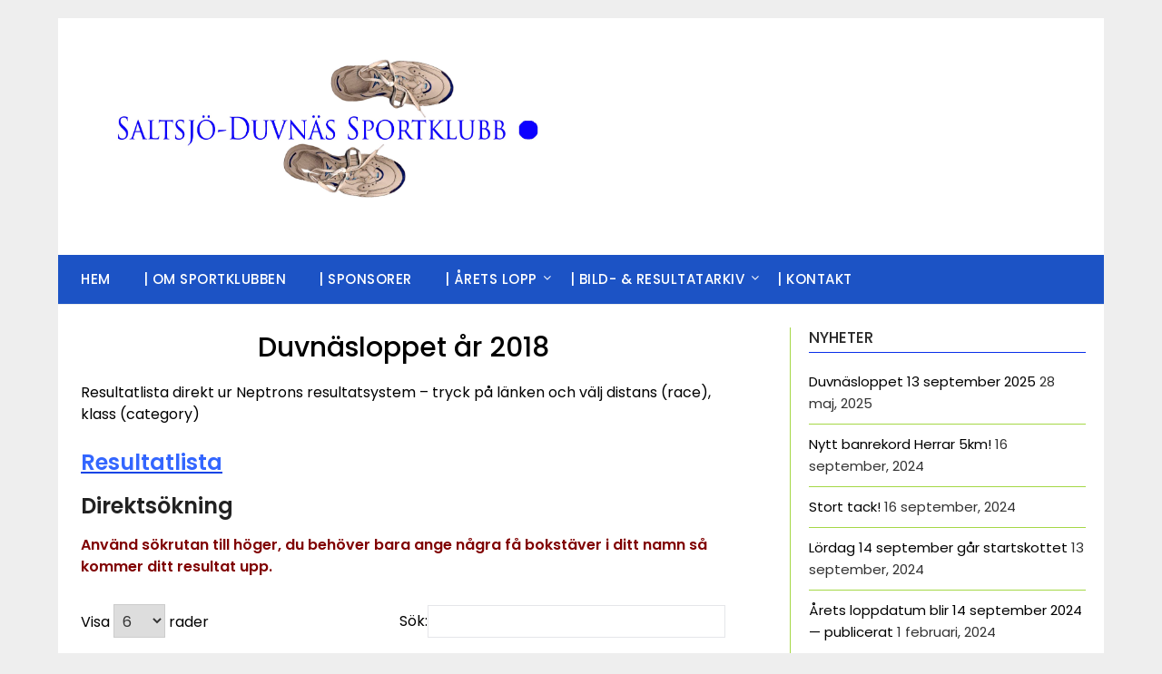

--- FILE ---
content_type: text/html; charset=UTF-8
request_url: https://www.duvnasloppet.se/tidigare-resultat/duvnasloppet-2018/
body_size: 20600
content:
<!doctype html>
<html lang="sv-SE">
<head>
	<meta charset="UTF-8">
	<meta name="viewport" content="width=device-width, initial-scale=1">
	<link rel="profile" href="https://gmpg.org/xfn/11">
	<title>Duvnäsloppet år 2018 &#8211; DUVNÄSLOPPET</title>
<meta name='robots' content='max-image-preview:large' />
	<style>img:is([sizes="auto" i], [sizes^="auto," i]) { contain-intrinsic-size: 3000px 1500px }</style>
	<link rel='dns-prefetch' href='//www.googletagmanager.com' />
<link rel='dns-prefetch' href='//fonts.googleapis.com' />
<link rel="alternate" type="application/rss+xml" title="DUVNÄSLOPPET &raquo; Webbflöde" href="https://www.duvnasloppet.se/feed/" />
<link rel="alternate" type="application/rss+xml" title="DUVNÄSLOPPET &raquo; Kommentarsflöde" href="https://www.duvnasloppet.se/comments/feed/" />
<script type="text/javascript">
/* <![CDATA[ */
window._wpemojiSettings = {"baseUrl":"https:\/\/s.w.org\/images\/core\/emoji\/16.0.1\/72x72\/","ext":".png","svgUrl":"https:\/\/s.w.org\/images\/core\/emoji\/16.0.1\/svg\/","svgExt":".svg","source":{"concatemoji":"https:\/\/www.duvnasloppet.se\/wp-includes\/js\/wp-emoji-release.min.js?ver=6.8.3"}};
/*! This file is auto-generated */
!function(s,n){var o,i,e;function c(e){try{var t={supportTests:e,timestamp:(new Date).valueOf()};sessionStorage.setItem(o,JSON.stringify(t))}catch(e){}}function p(e,t,n){e.clearRect(0,0,e.canvas.width,e.canvas.height),e.fillText(t,0,0);var t=new Uint32Array(e.getImageData(0,0,e.canvas.width,e.canvas.height).data),a=(e.clearRect(0,0,e.canvas.width,e.canvas.height),e.fillText(n,0,0),new Uint32Array(e.getImageData(0,0,e.canvas.width,e.canvas.height).data));return t.every(function(e,t){return e===a[t]})}function u(e,t){e.clearRect(0,0,e.canvas.width,e.canvas.height),e.fillText(t,0,0);for(var n=e.getImageData(16,16,1,1),a=0;a<n.data.length;a++)if(0!==n.data[a])return!1;return!0}function f(e,t,n,a){switch(t){case"flag":return n(e,"\ud83c\udff3\ufe0f\u200d\u26a7\ufe0f","\ud83c\udff3\ufe0f\u200b\u26a7\ufe0f")?!1:!n(e,"\ud83c\udde8\ud83c\uddf6","\ud83c\udde8\u200b\ud83c\uddf6")&&!n(e,"\ud83c\udff4\udb40\udc67\udb40\udc62\udb40\udc65\udb40\udc6e\udb40\udc67\udb40\udc7f","\ud83c\udff4\u200b\udb40\udc67\u200b\udb40\udc62\u200b\udb40\udc65\u200b\udb40\udc6e\u200b\udb40\udc67\u200b\udb40\udc7f");case"emoji":return!a(e,"\ud83e\udedf")}return!1}function g(e,t,n,a){var r="undefined"!=typeof WorkerGlobalScope&&self instanceof WorkerGlobalScope?new OffscreenCanvas(300,150):s.createElement("canvas"),o=r.getContext("2d",{willReadFrequently:!0}),i=(o.textBaseline="top",o.font="600 32px Arial",{});return e.forEach(function(e){i[e]=t(o,e,n,a)}),i}function t(e){var t=s.createElement("script");t.src=e,t.defer=!0,s.head.appendChild(t)}"undefined"!=typeof Promise&&(o="wpEmojiSettingsSupports",i=["flag","emoji"],n.supports={everything:!0,everythingExceptFlag:!0},e=new Promise(function(e){s.addEventListener("DOMContentLoaded",e,{once:!0})}),new Promise(function(t){var n=function(){try{var e=JSON.parse(sessionStorage.getItem(o));if("object"==typeof e&&"number"==typeof e.timestamp&&(new Date).valueOf()<e.timestamp+604800&&"object"==typeof e.supportTests)return e.supportTests}catch(e){}return null}();if(!n){if("undefined"!=typeof Worker&&"undefined"!=typeof OffscreenCanvas&&"undefined"!=typeof URL&&URL.createObjectURL&&"undefined"!=typeof Blob)try{var e="postMessage("+g.toString()+"("+[JSON.stringify(i),f.toString(),p.toString(),u.toString()].join(",")+"));",a=new Blob([e],{type:"text/javascript"}),r=new Worker(URL.createObjectURL(a),{name:"wpTestEmojiSupports"});return void(r.onmessage=function(e){c(n=e.data),r.terminate(),t(n)})}catch(e){}c(n=g(i,f,p,u))}t(n)}).then(function(e){for(var t in e)n.supports[t]=e[t],n.supports.everything=n.supports.everything&&n.supports[t],"flag"!==t&&(n.supports.everythingExceptFlag=n.supports.everythingExceptFlag&&n.supports[t]);n.supports.everythingExceptFlag=n.supports.everythingExceptFlag&&!n.supports.flag,n.DOMReady=!1,n.readyCallback=function(){n.DOMReady=!0}}).then(function(){return e}).then(function(){var e;n.supports.everything||(n.readyCallback(),(e=n.source||{}).concatemoji?t(e.concatemoji):e.wpemoji&&e.twemoji&&(t(e.twemoji),t(e.wpemoji)))}))}((window,document),window._wpemojiSettings);
/* ]]> */
</script>
<style id='superb-addons-variable-fallbacks-inline-css' type='text/css'>
:root{--wp--preset--color--primary:#1f7cec;--wp--preset--color--primary-hover:#3993ff;--wp--preset--color--base:#fff;--wp--preset--color--featured:#0a284b;--wp--preset--color--contrast-light:#fff;--wp--preset--color--contrast-dark:#000;--wp--preset--color--mono-1:#0d3c74;--wp--preset--color--mono-2:#64748b;--wp--preset--color--mono-3:#e2e8f0;--wp--preset--color--mono-4:#f8fafc;--wp--preset--spacing--superbspacing-xxsmall:clamp(5px,1vw,10px);--wp--preset--spacing--superbspacing-xsmall:clamp(10px,2vw,20px);--wp--preset--spacing--superbspacing-small:clamp(20px,4vw,40px);--wp--preset--spacing--superbspacing-medium:clamp(30px,6vw,60px);--wp--preset--spacing--superbspacing-large:clamp(40px,8vw,80px);--wp--preset--spacing--superbspacing-xlarge:clamp(50px,10vw,100px);--wp--preset--spacing--superbspacing-xxlarge:clamp(60px,12vw,120px);--wp--preset--font-size--superbfont-tiny:clamp(10px,0.625rem + ((1vw - 3.2px) * 0.227),12px);--wp--preset--font-size--superbfont-xxsmall:clamp(12px,0.75rem + ((1vw - 3.2px) * 0.227),14px);--wp--preset--font-size--superbfont-xsmall:clamp(16px,1rem + ((1vw - 3.2px) * 1),16px);--wp--preset--font-size--superbfont-small:clamp(16px,1rem + ((1vw - 3.2px) * 0.227),18px);--wp--preset--font-size--superbfont-medium:clamp(18px,1.125rem + ((1vw - 3.2px) * 0.227),20px);--wp--preset--font-size--superbfont-large:clamp(24px,1.5rem + ((1vw - 3.2px) * 0.909),32px);--wp--preset--font-size--superbfont-xlarge:clamp(32px,2rem + ((1vw - 3.2px) * 1.818),48px);--wp--preset--font-size--superbfont-xxlarge:clamp(40px,2.5rem + ((1vw - 3.2px) * 2.727),64px)}.has-primary-color{color:var(--wp--preset--color--primary)!important}.has-primary-hover-color{color:var(--wp--preset--color--primary-hover)!important}.has-base-color{color:var(--wp--preset--color--base)!important}.has-featured-color{color:var(--wp--preset--color--featured)!important}.has-contrast-light-color{color:var(--wp--preset--color--contrast-light)!important}.has-contrast-dark-color{color:var(--wp--preset--color--contrast-dark)!important}.has-mono-1-color{color:var(--wp--preset--color--mono-1)!important}.has-mono-2-color{color:var(--wp--preset--color--mono-2)!important}.has-mono-3-color{color:var(--wp--preset--color--mono-3)!important}.has-mono-4-color{color:var(--wp--preset--color--mono-4)!important}.has-primary-background-color{background-color:var(--wp--preset--color--primary)!important}.has-primary-hover-background-color{background-color:var(--wp--preset--color--primary-hover)!important}.has-base-background-color{background-color:var(--wp--preset--color--base)!important}.has-featured-background-color{background-color:var(--wp--preset--color--featured)!important}.has-contrast-light-background-color{background-color:var(--wp--preset--color--contrast-light)!important}.has-contrast-dark-background-color{background-color:var(--wp--preset--color--contrast-dark)!important}.has-mono-1-background-color{background-color:var(--wp--preset--color--mono-1)!important}.has-mono-2-background-color{background-color:var(--wp--preset--color--mono-2)!important}.has-mono-3-background-color{background-color:var(--wp--preset--color--mono-3)!important}.has-mono-4-background-color{background-color:var(--wp--preset--color--mono-4)!important}.has-superbfont-tiny-font-size{font-size:var(--wp--preset--font-size--superbfont-tiny)!important}.has-superbfont-xxsmall-font-size{font-size:var(--wp--preset--font-size--superbfont-xxsmall)!important}.has-superbfont-xsmall-font-size{font-size:var(--wp--preset--font-size--superbfont-xsmall)!important}.has-superbfont-small-font-size{font-size:var(--wp--preset--font-size--superbfont-small)!important}.has-superbfont-medium-font-size{font-size:var(--wp--preset--font-size--superbfont-medium)!important}.has-superbfont-large-font-size{font-size:var(--wp--preset--font-size--superbfont-large)!important}.has-superbfont-xlarge-font-size{font-size:var(--wp--preset--font-size--superbfont-xlarge)!important}.has-superbfont-xxlarge-font-size{font-size:var(--wp--preset--font-size--superbfont-xxlarge)!important}
</style>
<style id='wp-emoji-styles-inline-css' type='text/css'>

	img.wp-smiley, img.emoji {
		display: inline !important;
		border: none !important;
		box-shadow: none !important;
		height: 1em !important;
		width: 1em !important;
		margin: 0 0.07em !important;
		vertical-align: -0.1em !important;
		background: none !important;
		padding: 0 !important;
	}
</style>
<link rel='stylesheet' id='wp-block-library-css' href='https://www.duvnasloppet.se/wp-includes/css/dist/block-library/style.min.css?ver=6.8.3' type='text/css' media='all' />
<style id='wp-block-library-inline-css' type='text/css'>
.wp-block-group.is-style-superbaddons-card{background-color:var(--wp--preset--color--contrast-light);border-color:var(--wp--preset--color--mono-3);border-radius:10px;border-style:solid;border-width:1px;box-shadow:0 1px 2px 0 rgba(0,0,0,.05);color:var(--wp--preset--color--contrast-dark);padding:var(--wp--preset--spacing--superbspacing-small)}
</style>
<style id='classic-theme-styles-inline-css' type='text/css'>
/*! This file is auto-generated */
.wp-block-button__link{color:#fff;background-color:#32373c;border-radius:9999px;box-shadow:none;text-decoration:none;padding:calc(.667em + 2px) calc(1.333em + 2px);font-size:1.125em}.wp-block-file__button{background:#32373c;color:#fff;text-decoration:none}
</style>
<style id='superb-addons-animated-heading-style-inline-css' type='text/css'>
.superbaddons-animated-heading-block{overflow:hidden}.superbaddons-animated-heading-block .superb-animated-heading-letter{display:inline-block}

</style>
<style id='superb-addons-author-box-style-inline-css' type='text/css'>
.superbaddons-authorbox{align-items:stretch;border-radius:10px;display:flex;flex-direction:row;gap:20px;padding:40px 20px}.superbaddons-authorbox-alignment-left{justify-content:flex-start}.superbaddons-authorbox-alignment-center{align-items:center;flex-direction:column;gap:0;justify-content:center;text-align:center}.superbaddons-authorbox-alignment-right{flex-direction:row-reverse;text-align:right}.superbaddons-authorbox-left{align-items:center;display:flex;flex:1;max-width:96px}.superbaddons-authorbox-right{flex:1}.superbaddons-authorbox-avatar{border-radius:50%}.superbaddons-authorbox-authorname{color:#444;font-size:32px;font-style:normal;font-weight:800;line-height:40px}.superbaddons-authorbox-authorbio{color:#7c7c7c;font-size:14px;font-style:normal;font-weight:600;line-height:19px}.superbaddons-authorbox-authorbio,.superbaddons-authorbox-authorname{margin:0}.superbaddons-authorbox-social-wrapper{align-items:flex-start;display:flex;flex-direction:row;gap:10px}.superbaddons-authorbox-social-wrapper a{margin-top:15px}

</style>
<style id='superb-addons-ratings-style-inline-css' type='text/css'>
.superbaddongs-ratings-overall-wrapper{display:flex;flex-direction:column}.superbaddons-ratings-overall-label{font-style:normal;font-weight:700}.superbaddons-ratings-overall-rating-wrapper{align-items:center;display:flex;flex-direction:row;gap:12px}.superbaddons-ratings-overall-rating{align-items:center;display:flex;font-style:normal;font-weight:800;gap:5px;line-height:40px}.superbaddons-ratings-stars-icons{display:flex;flex-wrap:wrap;gap:8px;position:relative}.superbaddons-ratings-single-star{align-items:center;display:flex;position:relative}.superbaddons-ratings-single-percentage-star{left:0;overflow:hidden;position:absolute;top:0}.superbaddons-ratings-ratingbar-label{font-weight:700;margin:30px 0 16px}.superbaddons-ratings-ratingbar-bar{border-radius:100px;overflow:hidden;width:100%}.superbaddons-ratings-ratingbar-bar,.superbaddons-ratings-ratingbar-bar-fill{height:10px}.superbaddons-ratings-alignment-center{text-align:center}.superbaddons-ratings-alignment-center .superbaddons-ratings-overall-rating-wrapper{justify-content:center}.superbaddons-ratings-alignment-right{text-align:right}.superbaddons-ratings-alignment-right .superbaddons-ratings-overall-rating-wrapper{flex-direction:row-reverse}

</style>
<style id='superb-addons-table-of-contents-style-inline-css' type='text/css'>
.superbaddons-tableofcontents{display:flex;flex-direction:column}.superbaddons-tableofcontents-alignment-center{align-items:center;text-align:center}.superbaddons-tableofcontents-alignment-right{direction:rtl}.superbaddons-tableofcontents-boxed{border-radius:10px;padding:40px 20px}.superbaddons-tableofcontents-title{font-style:normal;font-weight:800}.superbaddons-tableofcontents-text{font-style:normal;font-weight:600}.superbaddons-tableofcontents-table ol{list-style-position:inside;margin:0;padding:0}.superbaddons-tableofcontents-table ol ol{padding-left:20px}.superbaddons-tableofcontents-alignment-center .superbaddons-tableofcontents-table ol ol{padding-left:0}.superbaddons-tableofcontents-alignment-right .superbaddons-tableofcontents-table ol ol{padding-left:0;padding-right:20px}

</style>
<style id='superb-addons-recent-posts-style-inline-css' type='text/css'>
.superbaddons-recentposts-alignment-center .superbaddons-recentposts-item-inner{flex-direction:column;justify-content:center;text-align:center}.superbaddons-recentposts-alignment-right{direction:rtl}.superbaddons-recentposts-list{list-style:none;margin:0;padding:0}.superbaddons-recentposts-list a{text-decoration:none}.superbaddons-recentposts-list a:active,.superbaddons-recentposts-list a:focus,.superbaddons-recentposts-list a:hover{color:inherit}.superbaddons-recentposts-item{margin-bottom:10px}.superbaddons-recentposts-item:last-of-type{margin-bottom:0}.superbaddons-recentposts-item-inner{align-items:center;display:flex;gap:10px}.superbaddons-recentposts-item-left,.superbaddons-recentposts-item-right{display:flex;flex-direction:column}

</style>
<style id='superb-addons-cover-image-style-inline-css' type='text/css'>
.superbaddons-coverimage-block{overflow:hidden}

</style>
<style id='superb-addons-google-maps-style-inline-css' type='text/css'>
.superbaddons-google-maps-block{overflow:hidden}

</style>
<style id='superb-addons-reveal-button-style-inline-css' type='text/css'>
.superb-addons-reveal-button{box-sizing:border-box;font-size:18px;padding-right:30px;position:relative}.superb-addons-reveal-button-element{background-color:var(--wp--preset--color--primary,#fff);border:1px solid var(--wp--preset--color--primary,#000);border-radius:5px;box-sizing:border-box;color:var(--wp--preset--color--contrast-light,#000);display:inline-block;line-height:1;margin:0;padding:15px 25px;position:relative;text-align:center;text-decoration:none;width:auto;z-index:1}.superb-addons-reveal-button.superb-addons-reveal-button-width-25{width:calc(25% - var(--wp--style--block-gap, .5em)*.75)}.superb-addons-reveal-button.superb-addons-reveal-button-width-50{width:calc(50% - var(--wp--style--block-gap, .5em)*.5)}.superb-addons-reveal-button.superb-addons-reveal-button-width-75{width:calc(75% - var(--wp--style--block-gap, .5em)*.25)}.superb-addons-reveal-button.superb-addons-reveal-button-width-100{flex-basis:100%;width:100%}.superb-has-custom-width .superb-addons-reveal-button-element{width:100%}.superb-addons-reveal-button-has-reveal .superb-addons-reveal-button-element.superb-addons-reveal-button-cta{border-bottom-right-radius:0!important;border-top-right-radius:0!important}.superb-addons-reveal-button-element.superb-addons-reveal-button-revealed{border-color:var(--wp--preset--color--primary,#000);border-style:dashed;display:inline-flex;gap:10px;margin-right:0;-webkit-user-select:all;-moz-user-select:all;user-select:all}.superb-addons-reveal-button-element.superb-addons-reveal-button-revealed,.superb-addons-reveal-button-teaser{align-items:center;background-color:var(--wp--preset--color--contrast-light,#fff);color:var(--wp--preset--color--primary,#000)}.superb-addons-reveal-button-teaser{border:1px dashed #000;border:1px dashed var(--wp--preset--color--primary,#000);border-radius:0 8px 8px 0;box-sizing:border-box;display:none;height:100%;justify-content:flex-end;padding:0 10px;position:absolute;right:0;top:0;-webkit-user-select:none;-moz-user-select:none;user-select:none;width:50%;z-index:0}.superb-addons-reveal-button-has-reveal .superb-addons-reveal-button-teaser{display:flex}.superb-addons-reveal-button .superb-has-teaser-text-color{color:var(--superb-addons-reveal-button-teaser-text)}.superb-addons-reveal-button .superb-has-teaser-background-color{background-color:var(--superb-addons-reveal-button-teaser-background)}.superb-addons-reveal-button:active,.superb-addons-reveal-button:focus,.superb-addons-reveal-button:hover{text-decoration:none}.superb-addons-reveal-button-element button{align-items:center;background:none;border:none;color:inherit;cursor:pointer;display:inline-flex;font-family:inherit;font-size:18px;font-weight:inherit;margin:0;padding:0;text-align:center;text-decoration:none;-webkit-user-select:none;-moz-user-select:none;user-select:none}

</style>
<style id='superb-addons-accordion-block-style-inline-css' type='text/css'>
.wp-block-superb-addons-accordion-block{background-color:#fff;border:1px solid #ddd;border-radius:4px;margin-bottom:1em;overflow:hidden}.wp-block-superb-addons-accordion-block.superb-accordion-is-open .superb-accordion-header{background-color:rgba(0,0,0,.05);border-bottom:1px solid rgba(0,0,0,.1)}.wp-block-superb-addons-accordion-block.superb-accordion-is-open .superb-accordion-header .superb-accordion-icon:before{transform:translate(-50%,-50%) rotate(45deg)}.wp-block-superb-addons-accordion-block.superb-accordion-is-open .superb-accordion-header .superb-accordion-icon:after{transform:translate(-50%,-50%) rotate(135deg)}.wp-block-superb-addons-accordion-block.superb-accordion-is-open .superb-accordion-content{display:block!important;height:auto}.wp-block-superb-addons-accordion-block .superb-accordion-header{align-items:center;background-color:rgba(0,0,0,.03);border-bottom:0 solid transparent;cursor:pointer;display:flex;justify-content:space-between;padding:15px;padding:var(--wp--preset--spacing--superbspacing-xsmall,15px);position:relative;transition:background-color .2s ease,border-bottom .2s ease}.wp-block-superb-addons-accordion-block .superb-accordion-header:hover{background-color:rgba(0,0,0,.05)}.wp-block-superb-addons-accordion-block .superb-accordion-title{flex-grow:1;font-size:1.1em;font-weight:500;margin:0}.wp-block-superb-addons-accordion-block .superb-accordion-icon{flex-shrink:0;height:24px;margin-left:10px;position:relative;width:24px}.wp-block-superb-addons-accordion-block .superb-accordion-icon:after,.wp-block-superb-addons-accordion-block .superb-accordion-icon:before{background-color:currentColor;content:"";height:2px;left:50%;position:absolute;top:50%;transition:transform .3s ease;width:12px}.wp-block-superb-addons-accordion-block .superb-accordion-icon:before{transform:translate(-50%,-50%)}.wp-block-superb-addons-accordion-block .superb-accordion-icon:after{transform:translate(-50%,-50%) rotate(90deg)}.wp-block-superb-addons-accordion-block .superb-accordion-content{height:0;overflow:hidden;padding:0;transition:height .3s ease-in-out}.wp-block-superb-addons-accordion-block .superb-accordion-content .superb-accordion-content-wrapper{padding:15px;padding:var(--wp--preset--spacing--superbspacing-xsmall,15px)}

</style>
<style id='global-styles-inline-css' type='text/css'>
:root{--wp--preset--aspect-ratio--square: 1;--wp--preset--aspect-ratio--4-3: 4/3;--wp--preset--aspect-ratio--3-4: 3/4;--wp--preset--aspect-ratio--3-2: 3/2;--wp--preset--aspect-ratio--2-3: 2/3;--wp--preset--aspect-ratio--16-9: 16/9;--wp--preset--aspect-ratio--9-16: 9/16;--wp--preset--color--black: #000000;--wp--preset--color--cyan-bluish-gray: #abb8c3;--wp--preset--color--white: #ffffff;--wp--preset--color--pale-pink: #f78da7;--wp--preset--color--vivid-red: #cf2e2e;--wp--preset--color--luminous-vivid-orange: #ff6900;--wp--preset--color--luminous-vivid-amber: #fcb900;--wp--preset--color--light-green-cyan: #7bdcb5;--wp--preset--color--vivid-green-cyan: #00d084;--wp--preset--color--pale-cyan-blue: #8ed1fc;--wp--preset--color--vivid-cyan-blue: #0693e3;--wp--preset--color--vivid-purple: #9b51e0;--wp--preset--gradient--vivid-cyan-blue-to-vivid-purple: linear-gradient(135deg,rgba(6,147,227,1) 0%,rgb(155,81,224) 100%);--wp--preset--gradient--light-green-cyan-to-vivid-green-cyan: linear-gradient(135deg,rgb(122,220,180) 0%,rgb(0,208,130) 100%);--wp--preset--gradient--luminous-vivid-amber-to-luminous-vivid-orange: linear-gradient(135deg,rgba(252,185,0,1) 0%,rgba(255,105,0,1) 100%);--wp--preset--gradient--luminous-vivid-orange-to-vivid-red: linear-gradient(135deg,rgba(255,105,0,1) 0%,rgb(207,46,46) 100%);--wp--preset--gradient--very-light-gray-to-cyan-bluish-gray: linear-gradient(135deg,rgb(238,238,238) 0%,rgb(169,184,195) 100%);--wp--preset--gradient--cool-to-warm-spectrum: linear-gradient(135deg,rgb(74,234,220) 0%,rgb(151,120,209) 20%,rgb(207,42,186) 40%,rgb(238,44,130) 60%,rgb(251,105,98) 80%,rgb(254,248,76) 100%);--wp--preset--gradient--blush-light-purple: linear-gradient(135deg,rgb(255,206,236) 0%,rgb(152,150,240) 100%);--wp--preset--gradient--blush-bordeaux: linear-gradient(135deg,rgb(254,205,165) 0%,rgb(254,45,45) 50%,rgb(107,0,62) 100%);--wp--preset--gradient--luminous-dusk: linear-gradient(135deg,rgb(255,203,112) 0%,rgb(199,81,192) 50%,rgb(65,88,208) 100%);--wp--preset--gradient--pale-ocean: linear-gradient(135deg,rgb(255,245,203) 0%,rgb(182,227,212) 50%,rgb(51,167,181) 100%);--wp--preset--gradient--electric-grass: linear-gradient(135deg,rgb(202,248,128) 0%,rgb(113,206,126) 100%);--wp--preset--gradient--midnight: linear-gradient(135deg,rgb(2,3,129) 0%,rgb(40,116,252) 100%);--wp--preset--font-size--small: 13px;--wp--preset--font-size--medium: 20px;--wp--preset--font-size--large: 36px;--wp--preset--font-size--x-large: 42px;--wp--preset--spacing--20: 0.44rem;--wp--preset--spacing--30: 0.67rem;--wp--preset--spacing--40: 1rem;--wp--preset--spacing--50: 1.5rem;--wp--preset--spacing--60: 2.25rem;--wp--preset--spacing--70: 3.38rem;--wp--preset--spacing--80: 5.06rem;--wp--preset--shadow--natural: 6px 6px 9px rgba(0, 0, 0, 0.2);--wp--preset--shadow--deep: 12px 12px 50px rgba(0, 0, 0, 0.4);--wp--preset--shadow--sharp: 6px 6px 0px rgba(0, 0, 0, 0.2);--wp--preset--shadow--outlined: 6px 6px 0px -3px rgba(255, 255, 255, 1), 6px 6px rgba(0, 0, 0, 1);--wp--preset--shadow--crisp: 6px 6px 0px rgba(0, 0, 0, 1);}:where(.is-layout-flex){gap: 0.5em;}:where(.is-layout-grid){gap: 0.5em;}body .is-layout-flex{display: flex;}.is-layout-flex{flex-wrap: wrap;align-items: center;}.is-layout-flex > :is(*, div){margin: 0;}body .is-layout-grid{display: grid;}.is-layout-grid > :is(*, div){margin: 0;}:where(.wp-block-columns.is-layout-flex){gap: 2em;}:where(.wp-block-columns.is-layout-grid){gap: 2em;}:where(.wp-block-post-template.is-layout-flex){gap: 1.25em;}:where(.wp-block-post-template.is-layout-grid){gap: 1.25em;}.has-black-color{color: var(--wp--preset--color--black) !important;}.has-cyan-bluish-gray-color{color: var(--wp--preset--color--cyan-bluish-gray) !important;}.has-white-color{color: var(--wp--preset--color--white) !important;}.has-pale-pink-color{color: var(--wp--preset--color--pale-pink) !important;}.has-vivid-red-color{color: var(--wp--preset--color--vivid-red) !important;}.has-luminous-vivid-orange-color{color: var(--wp--preset--color--luminous-vivid-orange) !important;}.has-luminous-vivid-amber-color{color: var(--wp--preset--color--luminous-vivid-amber) !important;}.has-light-green-cyan-color{color: var(--wp--preset--color--light-green-cyan) !important;}.has-vivid-green-cyan-color{color: var(--wp--preset--color--vivid-green-cyan) !important;}.has-pale-cyan-blue-color{color: var(--wp--preset--color--pale-cyan-blue) !important;}.has-vivid-cyan-blue-color{color: var(--wp--preset--color--vivid-cyan-blue) !important;}.has-vivid-purple-color{color: var(--wp--preset--color--vivid-purple) !important;}.has-black-background-color{background-color: var(--wp--preset--color--black) !important;}.has-cyan-bluish-gray-background-color{background-color: var(--wp--preset--color--cyan-bluish-gray) !important;}.has-white-background-color{background-color: var(--wp--preset--color--white) !important;}.has-pale-pink-background-color{background-color: var(--wp--preset--color--pale-pink) !important;}.has-vivid-red-background-color{background-color: var(--wp--preset--color--vivid-red) !important;}.has-luminous-vivid-orange-background-color{background-color: var(--wp--preset--color--luminous-vivid-orange) !important;}.has-luminous-vivid-amber-background-color{background-color: var(--wp--preset--color--luminous-vivid-amber) !important;}.has-light-green-cyan-background-color{background-color: var(--wp--preset--color--light-green-cyan) !important;}.has-vivid-green-cyan-background-color{background-color: var(--wp--preset--color--vivid-green-cyan) !important;}.has-pale-cyan-blue-background-color{background-color: var(--wp--preset--color--pale-cyan-blue) !important;}.has-vivid-cyan-blue-background-color{background-color: var(--wp--preset--color--vivid-cyan-blue) !important;}.has-vivid-purple-background-color{background-color: var(--wp--preset--color--vivid-purple) !important;}.has-black-border-color{border-color: var(--wp--preset--color--black) !important;}.has-cyan-bluish-gray-border-color{border-color: var(--wp--preset--color--cyan-bluish-gray) !important;}.has-white-border-color{border-color: var(--wp--preset--color--white) !important;}.has-pale-pink-border-color{border-color: var(--wp--preset--color--pale-pink) !important;}.has-vivid-red-border-color{border-color: var(--wp--preset--color--vivid-red) !important;}.has-luminous-vivid-orange-border-color{border-color: var(--wp--preset--color--luminous-vivid-orange) !important;}.has-luminous-vivid-amber-border-color{border-color: var(--wp--preset--color--luminous-vivid-amber) !important;}.has-light-green-cyan-border-color{border-color: var(--wp--preset--color--light-green-cyan) !important;}.has-vivid-green-cyan-border-color{border-color: var(--wp--preset--color--vivid-green-cyan) !important;}.has-pale-cyan-blue-border-color{border-color: var(--wp--preset--color--pale-cyan-blue) !important;}.has-vivid-cyan-blue-border-color{border-color: var(--wp--preset--color--vivid-cyan-blue) !important;}.has-vivid-purple-border-color{border-color: var(--wp--preset--color--vivid-purple) !important;}.has-vivid-cyan-blue-to-vivid-purple-gradient-background{background: var(--wp--preset--gradient--vivid-cyan-blue-to-vivid-purple) !important;}.has-light-green-cyan-to-vivid-green-cyan-gradient-background{background: var(--wp--preset--gradient--light-green-cyan-to-vivid-green-cyan) !important;}.has-luminous-vivid-amber-to-luminous-vivid-orange-gradient-background{background: var(--wp--preset--gradient--luminous-vivid-amber-to-luminous-vivid-orange) !important;}.has-luminous-vivid-orange-to-vivid-red-gradient-background{background: var(--wp--preset--gradient--luminous-vivid-orange-to-vivid-red) !important;}.has-very-light-gray-to-cyan-bluish-gray-gradient-background{background: var(--wp--preset--gradient--very-light-gray-to-cyan-bluish-gray) !important;}.has-cool-to-warm-spectrum-gradient-background{background: var(--wp--preset--gradient--cool-to-warm-spectrum) !important;}.has-blush-light-purple-gradient-background{background: var(--wp--preset--gradient--blush-light-purple) !important;}.has-blush-bordeaux-gradient-background{background: var(--wp--preset--gradient--blush-bordeaux) !important;}.has-luminous-dusk-gradient-background{background: var(--wp--preset--gradient--luminous-dusk) !important;}.has-pale-ocean-gradient-background{background: var(--wp--preset--gradient--pale-ocean) !important;}.has-electric-grass-gradient-background{background: var(--wp--preset--gradient--electric-grass) !important;}.has-midnight-gradient-background{background: var(--wp--preset--gradient--midnight) !important;}.has-small-font-size{font-size: var(--wp--preset--font-size--small) !important;}.has-medium-font-size{font-size: var(--wp--preset--font-size--medium) !important;}.has-large-font-size{font-size: var(--wp--preset--font-size--large) !important;}.has-x-large-font-size{font-size: var(--wp--preset--font-size--x-large) !important;}
:where(.wp-block-post-template.is-layout-flex){gap: 1.25em;}:where(.wp-block-post-template.is-layout-grid){gap: 1.25em;}
:where(.wp-block-columns.is-layout-flex){gap: 2em;}:where(.wp-block-columns.is-layout-grid){gap: 2em;}
:root :where(.wp-block-pullquote){font-size: 1.5em;line-height: 1.6;}
</style>
<link rel='stylesheet' id='superb-addons-patterns-css' href='https://usercontent.one/wp/www.duvnasloppet.se/wp-content/plugins/superb-blocks/assets/css/patterns.min.css?ver=3.6.2' type='text/css' media='all' />
<link rel='stylesheet' id='superb-addons-enhancements-css' href='https://usercontent.one/wp/www.duvnasloppet.se/wp-content/plugins/superb-blocks/assets/css/enhancements.min.css?ver=3.6.2' type='text/css' media='all' />
<link rel='stylesheet' id='minimalist-newspaper-style-css' href='https://usercontent.one/wp/www.duvnasloppet.se/wp-content/themes/newspaperly/style.css?ver=6.8.3' type='text/css' media='all' />
<link rel='stylesheet' id='minimalist-newspaper-css' href='https://usercontent.one/wp/www.duvnasloppet.se/wp-content/themes/minimalist-newspaper/style.css?ver=1.0' type='text/css' media='all' />
<link rel='stylesheet' id='poppins-css' href='https://usercontent.one/wp/www.duvnasloppet.se/wp-content/fonts/960220ccc1e6bedf68aac36059b63c28.css?ver=1.0' type='text/css' media='all' />
<link rel='stylesheet' id='font-awesome-css' href='https://usercontent.one/wp/www.duvnasloppet.se/wp-content/themes/newspaperly/css/font-awesome.min.css?ver=6.8.3' type='text/css' media='all' />
<link rel='stylesheet' id='newspaperly-style-css' href='https://usercontent.one/wp/www.duvnasloppet.se/wp-content/themes/minimalist-newspaper/style.css?ver=6.8.3' type='text/css' media='all' />
<link rel='stylesheet' id='newspaperly-google-fonts-css' href='//fonts.googleapis.com/css?family=Lato%3A300%2C400%2C700%2C900%7CMerriweather%3A400%2C700&#038;ver=6.8.3' type='text/css' media='all' />
<link rel='stylesheet' id='tablepress-default-css' href='https://usercontent.one/wp/www.duvnasloppet.se/wp-content/plugins/tablepress/css/build/default.css?ver=3.2.5' type='text/css' media='all' />
<!--n2css--><!--n2js--><script type="text/javascript" src="https://www.duvnasloppet.se/wp-includes/js/jquery/jquery.min.js?ver=3.7.1" id="jquery-core-js"></script>
<script type="text/javascript" src="https://www.duvnasloppet.se/wp-includes/js/jquery/jquery-migrate.min.js?ver=3.4.1" id="jquery-migrate-js"></script>

<!-- Kodblock för ”Google-tagg (gtag.js)” tillagt av Site Kit -->
<!-- Kodblock för ”Google Analytics” tillagt av Site Kit -->
<script type="text/javascript" src="https://www.googletagmanager.com/gtag/js?id=G-NS9QNKYZQ8" id="google_gtagjs-js" async></script>
<script type="text/javascript" id="google_gtagjs-js-after">
/* <![CDATA[ */
window.dataLayer = window.dataLayer || [];function gtag(){dataLayer.push(arguments);}
gtag("set","linker",{"domains":["www.duvnasloppet.se"]});
gtag("js", new Date());
gtag("set", "developer_id.dZTNiMT", true);
gtag("config", "G-NS9QNKYZQ8");
/* ]]> */
</script>
<link rel="https://api.w.org/" href="https://www.duvnasloppet.se/wp-json/" /><link rel="alternate" title="JSON" type="application/json" href="https://www.duvnasloppet.se/wp-json/wp/v2/pages/1518" /><link rel="EditURI" type="application/rsd+xml" title="RSD" href="https://www.duvnasloppet.se/xmlrpc.php?rsd" />
<meta name="generator" content="WordPress 6.8.3" />
<link rel="canonical" href="https://www.duvnasloppet.se/tidigare-resultat/duvnasloppet-2018/" />
<link rel='shortlink' href='https://www.duvnasloppet.se/?p=1518' />
<link rel="alternate" title="oEmbed (JSON)" type="application/json+oembed" href="https://www.duvnasloppet.se/wp-json/oembed/1.0/embed?url=https%3A%2F%2Fwww.duvnasloppet.se%2Ftidigare-resultat%2Fduvnasloppet-2018%2F" />
<link rel="alternate" title="oEmbed (XML)" type="text/xml+oembed" href="https://www.duvnasloppet.se/wp-json/oembed/1.0/embed?url=https%3A%2F%2Fwww.duvnasloppet.se%2Ftidigare-resultat%2Fduvnasloppet-2018%2F&#038;format=xml" />
	<link rel="preconnect" href="https://fonts.googleapis.com">
	<link rel="preconnect" href="https://fonts.gstatic.com">
	<meta name="generator" content="Site Kit by Google 1.165.0" />
		<style type="text/css">
			.header-widgets-wrapper, .content-wrap-bg { background-color:  }
			.featured-sidebar, .featured-sidebar ul li { border-color: #a5d847 !important; }
			.page-numbers li a, .blogposts-list .blogpost-button, .page-numbers.current, span.page-numbers.dots { background: ; }
			.banner-widget-wrapper p, .banner-widget-wrapper h1, .banner-widget-wrapper h2, .banner-widget-wrapper h3, .banner-widget-wrapper h4, .banner-widget-wrapper h5, .banner-widget-wrapper h6, .banner-widget-wrapper ul, .banner-widget-wrapper{ color:  }
			.banner-widget-wrapper a, .banner-widget-wrapper a:hover, .banner-widget-wrapper a:active, .banner-widget-wrapper a:focus{ color: ; }
			.banner-widget-wrapper ul li { border-color: ; }
			body, .site, .swidgets-wrap h3, .post-data-text { background: ; }
			.site-title a, .site-description { color: ; }
			.header-bg { background-color:  !important; }
			.main-navigation ul li a, .main-navigation ul li .sub-arrow, .super-menu .toggle-mobile-menu,.toggle-mobile-menu:before, .mobile-menu-active .smenu-hide { color: ; }
			#smobile-menu.show .main-navigation ul ul.children.active, #smobile-menu.show .main-navigation ul ul.sub-menu.active, #smobile-menu.show .main-navigation ul li, .smenu-hide.toggle-mobile-menu.menu-toggle, #smobile-menu.show .main-navigation ul li, .primary-menu ul li ul.children li, .primary-menu ul li ul.sub-menu li, .primary-menu .pmenu, .super-menu { border-color: ; border-bottom-color: ; }
			#secondary .widget h3, #secondary .widget h3 a, #secondary .widget h4, #secondary .widget h1, #secondary .widget h2, #secondary .widget h5, #secondary .widget h6 { color: ; }
			#secondary .widget a, #secondary a, #secondary .widget li a , #secondary span.sub-arrow{ color: ; }
			#secondary, #secondary .widget, #secondary .widget p, #secondary .widget li, .widget time.rpwe-time.published { color: ; }
			#secondary .swidgets-wrap, .featured-sidebar .search-field { border-color: #092eea; }
			.site-info, .footer-column-three input.search-submit, .footer-column-three p, .footer-column-three li, .footer-column-three td, .footer-column-three th, .footer-column-three caption { color: ; }
			.footer-column-three h3, .footer-column-three h4, .footer-column-three h5, .footer-column-three h6, .footer-column-three h1, .footer-column-three h2, .footer-column-three h4, .footer-column-three h3 a { color: ; }
			.footer-column-three a, .footer-column-three li a, .footer-column-three .widget a, .footer-column-three .sub-arrow { color: ; }
			.footer-column-three h3:after { background: ; }
			.site-info, .widget ul li, .footer-column-three input.search-field, .footer-column-three input.search-submit { border-color: ; }
			.site-footer { background-color: ; }
			.archive .page-header h1, .blogposts-list h2 a, .blogposts-list h2 a:hover, .blogposts-list h2 a:active, .search-results h1.page-title { color: ; }
			.blogposts-list .post-data-text, .blogposts-list .post-data-text a{ color: ; }
			.blogposts-list p { color: ; }
			.page-numbers li a, .blogposts-list .blogpost-button, span.page-numbers.dots, .page-numbers.current, .page-numbers li a:hover { color: ; }
			.archive .page-header h1, .search-results h1.page-title, .blogposts-list.fbox, span.page-numbers.dots, .page-numbers li a, .page-numbers.current { border-color: ; }
			.blogposts-list .post-data-divider { background: ; }
			.page .comments-area .comment-author, .page .comments-area .comment-author a, .page .comments-area .comments-title, .page .content-area h1, .page .content-area h2, .page .content-area h3, .page .content-area h4, .page .content-area h5, .page .content-area h6, .page .content-area th, .single  .comments-area .comment-author, .single .comments-area .comment-author a, .single .comments-area .comments-title, .single .content-area h1, .single .content-area h2, .single .content-area h3, .single .content-area h4, .single .content-area h5, .single .content-area h6, .single .content-area th, .search-no-results h1, .error404 h1 { color: ; }
			.single .post-data-text, .page .post-data-text, .page .post-data-text a, .single .post-data-text a, .comments-area .comment-meta .comment-metadata a { color: ; }
			.page .content-area p, .page article, .page .content-area table, .page .content-area dd, .page .content-area dt, .page .content-area address, .page .content-area .entry-content, .page .content-area li, .page .content-area ol, .single .content-area p, .single article, .single .content-area table, .single .content-area dd, .single .content-area dt, .single .content-area address, .single .entry-content, .single .content-area li, .single .content-area ol, .search-no-results .page-content p { color: ; }
			.single .entry-content a, .page .entry-content a, .comment-content a, .comments-area .reply a, .logged-in-as a, .comments-area .comment-respond a { color: #0943e5; }
			.comments-area p.form-submit input { background: ; }
			.error404 .page-content p, .error404 input.search-submit, .search-no-results input.search-submit { color: ; }
			.page .comments-area, .page article.fbox, .page article tr, .page .comments-area ol.comment-list ol.children li, .page .comments-area ol.comment-list .comment, .single .comments-area, .single article.fbox, .single article tr, .comments-area ol.comment-list ol.children li, .comments-area ol.comment-list .comment, .error404 main#main, .error404 .search-form label, .search-no-results .search-form label, .error404 input.search-submit, .search-no-results input.search-submit, .error404 main#main, .search-no-results section.fbox.no-results.not-found{ border-color: ; }
			.single .post-data-divider, .page .post-data-divider { background: ; }
			.single .comments-area p.form-submit input, .page .comments-area p.form-submit input { color: ; }
			.bottom-header-wrapper { padding-top: px; }
			.bottom-header-wrapper { padding-bottom: px; }
			.bottom-header-wrapper { background: ; }
			.bottom-header-wrapper *{ color: ; }
			.header-widget a, .header-widget li a, .header-widget i.fa { color: ; }
			.header-widget, .header-widget p, .header-widget li, .header-widget .textwidget { color: ; }
			.header-widget .widget-title, .header-widget h1, .header-widget h3, .header-widget h2, .header-widget h4, .header-widget h5, .header-widget h6{ color: ; }
			.header-widget.swidgets-wrap, .header-widget ul li, .header-widget .search-field { border-color: ; }
			.header-widgets-wrapper .swidgets-wrap{ background: ; }
			.primary-menu .pmenu, .super-menu, #smobile-menu, .primary-menu ul li ul.children, .primary-menu ul li ul.sub-menu { background-color: ; }
			#secondary .swidgets-wrap{ background: ; }
			#secondary .swidget { border-color: #092eea; }
			.archive article.fbox, .search-results article.fbox, .blog article.fbox { background: ; }
			.comments-area, .single article.fbox, .page article.fbox { background: ; }
		</style>
	
		<style type="text/css">


			.header-widgets-wrapper, .content-wrap-bg { background-color:  }
			.featured-sidebar, .featured-sidebar ul li { border-color: #a5d847 !important; }
			.page-numbers li a, .blogposts-list .blogpost-button, .page-numbers.current, span.page-numbers.dots { background: ; }
			.banner-widget-wrapper p, .banner-widget-wrapper h1, .banner-widget-wrapper h2, .banner-widget-wrapper h3, .banner-widget-wrapper h4, .banner-widget-wrapper h5, .banner-widget-wrapper h6, .banner-widget-wrapper ul, .banner-widget-wrapper{ color:  }
			.banner-widget-wrapper a, .banner-widget-wrapper a:hover, .banner-widget-wrapper a:active, .banner-widget-wrapper a:focus{ color: ; }
			.banner-widget-wrapper ul li { border-color: ; }


			body, .site, .swidgets-wrap h3, .post-data-text { background: ; }
			.site-title a, .site-description { color: ; }
			.header-bg { background-color:  !important; }
			.main-navigation ul li a, .main-navigation ul li .sub-arrow, .super-menu .toggle-mobile-menu,.toggle-mobile-menu:before, .mobile-menu-active .smenu-hide { color: ; }
			#smobile-menu.show .main-navigation ul ul.children.active, #smobile-menu.show .main-navigation ul ul.sub-menu.active, #smobile-menu.show .main-navigation ul li, .smenu-hide.toggle-mobile-menu.menu-toggle, #smobile-menu.show .main-navigation ul li, .primary-menu ul li ul.children li, .primary-menu ul li ul.sub-menu li, .primary-menu .pmenu, .super-menu { border-color: ; border-bottom-color: ; }
			#secondary .widget h3, #secondary .widget h3 a, #secondary .widget h4, #secondary .widget h1, #secondary .widget h2, #secondary .widget h5, #secondary .widget h6 { color: ; }
			#secondary .widget a, #secondary a, #secondary .widget li a , #secondary span.sub-arrow{ color: ; }
			#secondary, #secondary .widget, #secondary .widget p, #secondary .widget li, .widget time.rpwe-time.published { color: ; }
			#secondary .swidgets-wrap, .featured-sidebar .search-field { border-color: #092eea; }
			.site-info, .footer-column-three input.search-submit, .footer-column-three p, .footer-column-three li, .footer-column-three td, .footer-column-three th, .footer-column-three caption { color: ; }
			.footer-column-three h3, .footer-column-three h4, .footer-column-three h5, .footer-column-three h6, .footer-column-three h1, .footer-column-three h2, .footer-column-three h4, .footer-column-three h3 a { color: ; }
			.footer-column-three a, .footer-column-three li a, .footer-column-three .widget a, .footer-column-three .sub-arrow { color: ; }
			.footer-column-three h3:after { background: ; }
			.site-info, .widget ul li, .footer-column-three input.search-field, .footer-column-three input.search-submit { border-color: ; }
			.site-footer { background-color: ; }
			.archive .page-header h1, .blogposts-list h2 a, .blogposts-list h2 a:hover, .blogposts-list h2 a:active, .search-results h1.page-title { color: ; }
			.blogposts-list .post-data-text, .blogposts-list .post-data-text a{ color: ; }
			.blogposts-list p { color: ; }
			.page-numbers li a, .blogposts-list .blogpost-button, span.page-numbers.dots, .page-numbers.current, .page-numbers li a:hover { color: ; }
			.archive .page-header h1, .search-results h1.page-title, .blogposts-list.fbox, span.page-numbers.dots, .page-numbers li a, .page-numbers.current { border-color: ; }
			.blogposts-list .post-data-divider { background: ; }
			.page .comments-area .comment-author, .page .comments-area .comment-author a, .page .comments-area .comments-title, .page .content-area h1, .page .content-area h2, .page .content-area h3, .page .content-area h4, .page .content-area h5, .page .content-area h6, .page .content-area th, .single  .comments-area .comment-author, .single .comments-area .comment-author a, .single .comments-area .comments-title, .single .content-area h1, .single .content-area h2, .single .content-area h3, .single .content-area h4, .single .content-area h5, .single .content-area h6, .single .content-area th, .search-no-results h1, .error404 h1 { color: ; }
			.single .post-data-text, .page .post-data-text, .page .post-data-text a, .single .post-data-text a, .comments-area .comment-meta .comment-metadata a { color: ; }
			.page .content-area p, .page article, .page .content-area table, .page .content-area dd, .page .content-area dt, .page .content-area address, .page .content-area .entry-content, .page .content-area li, .page .content-area ol, .single .content-area p, .single article, .single .content-area table, .single .content-area dd, .single .content-area dt, .single .content-area address, .single .entry-content, .single .content-area li, .single .content-area ol, .search-no-results .page-content p { color: ; }
			.single .entry-content a, .page .entry-content a, .comment-content a, .comments-area .reply a, .logged-in-as a, .comments-area .comment-respond a { color: #0943e5; }
			.comments-area p.form-submit input { background: ; }
			.error404 .page-content p, .error404 input.search-submit, .search-no-results input.search-submit { color: ; }
			.page .comments-area, .page article.fbox, .page article tr, .page .comments-area ol.comment-list ol.children li, .page .comments-area ol.comment-list .comment, .single .comments-area, .single article.fbox, .single article tr, .comments-area ol.comment-list ol.children li, .comments-area ol.comment-list .comment, .error404 main#main, .error404 .search-form label, .search-no-results .search-form label, .error404 input.search-submit, .search-no-results input.search-submit, .error404 main#main, .search-no-results section.fbox.no-results.not-found{ border-color: ; }
			.single .post-data-divider, .page .post-data-divider { background: ; }
			.single .comments-area p.form-submit input, .page .comments-area p.form-submit input { color: ; }
			.bottom-header-wrapper { padding-top: px; }
			.bottom-header-wrapper { padding-bottom: px; }
			.bottom-header-wrapper { background: ; }
			.bottom-header-wrapper *{ color: ; }
			.header-widget a, .header-widget li a, .header-widget i.fa { color: ; }
			.header-widget, .header-widget p, .header-widget li, .header-widget .textwidget { color: ; }
			.header-widget .widget-title, .header-widget h1, .header-widget h3, .header-widget h2, .header-widget h4, .header-widget h5, .header-widget h6{ color: ; }
			.header-widget.swidgets-wrap, .header-widget ul li, .header-widget .search-field { border-color: ; }
			.header-widgets-wrapper .swidgets-wrap{ background: ; }
			.primary-menu .pmenu, .super-menu, #smobile-menu, .primary-menu ul li ul.children, .primary-menu ul li ul.sub-menu { background-color: ; }
			#secondary .swidgets-wrap{ background: ; }
			#secondary .swidget { border-color: #092eea; }
			.archive article.fbox, .search-results article.fbox, .blog article.fbox { background: ; }
			.comments-area, .single article.fbox, .page article.fbox { background: ; }
		</style>
		
<!-- Kodblock för ”Google Tag Manager” tillagt av Site Kit -->
<script type="text/javascript">
/* <![CDATA[ */

			( function( w, d, s, l, i ) {
				w[l] = w[l] || [];
				w[l].push( {'gtm.start': new Date().getTime(), event: 'gtm.js'} );
				var f = d.getElementsByTagName( s )[0],
					j = d.createElement( s ), dl = l != 'dataLayer' ? '&l=' + l : '';
				j.async = true;
				j.src = 'https://www.googletagmanager.com/gtm.js?id=' + i + dl;
				f.parentNode.insertBefore( j, f );
			} )( window, document, 'script', 'dataLayer', 'GTM-NG6THF' );
			
/* ]]> */
</script>

<!-- Avslut av kodblock för ”Google Tag Manager” tillagt av Site Kit -->
	<style id="egf-frontend-styles" type="text/css">
		p {} h1 {} h2 {} h3 {} h4 {} h5 {} h6 {} body *:not(.fa, .fas, .fab, .far, .mce-btn *, .dashicons-before, .dashicons, #wpadminbar, #wpadminbar *) {} header h1.site-title, header .site-title a, .site-branding .site-title, .site-branding .site-title a, header a.site-title {} header .site-description {} body.blog h2.entry-title, body.blog h2.entry-title a, body.archive h2.entry-title a, body.blog .preview-inner .preview-title a, body.blog article .title a {} body.blog .entry-content a.blogpost-button, body.blog .entry-content .readmore-wrapper a, body.blog .entry-content .continue-reading a {} h1.entry-title, h1.post-title, article h1.single-title {} article .entry-meta, .entry-meta time, .entry-meta p, .entry-meta a, .entry-meta span, body.blog .preview-inner .post-meta a, body.blog article .entry-meta, article .post-date-customizable {} .entry-content p, .preview-inner p, body.blog article .post-content, #content p {} .entry-content ul, .entry-content ol, .entry-content li, article .post-single-content ul, article .post-single-content ol, article .post-single-content li {} .entry-content a:not(.reveal__button__link), #content a:not(.reveal__button__link) {} nav.primary-menu .site-logo a, nav.primary-menu a, nav.main-navigation .site-logo a, nav.site-navigation .site-logo a, header .site-nav .site-logo a, header #navigation .site-logo a, header .top-bar-title .site-title a {} nav.primary-menu a:not(.site-logo):not(.site-title), nav.main-navigation a:not(.site-logo):not(.site-title), nav.site-navigation a:not(.site-logo):not(.site-title), header .site-nav a:not(.site-logo):not(.site-title), header #navigation a:not(.site-logo):not(.site-title) {} .bottom-header-wrapper .bottom-header-tagline {} .bottom-header-wrapper .bottom-header-title, .bottom-header-wrapper .bottom-header-title h1, .site-branding-header .site-title {} .bottom-header-wrapper .bottom-header-below-title, .site-branding-header .site-description, .bottom-header-wrapper .bottom-header-paragraph {} .site-branding-header a {} .header-widgets-wrapper .widget-title, .upper-widgets-grid-wrapper .widget-title, .top-widget-inner-wrapper .widget-title {} .header-widgets-wrapper section *:not(.widget-title, div), .upper-widgets-grid-wrapper .widget *:not(.widget-title, div), .top-widget-inner-wrapper *:not(.widget-title, div) {} .header-slideshow .slider-content h3 {} .header-slideshow .slider-content p {} .header-slideshow .slider-content a {} aside.featured-sidebar section .widget-title, aside.widget-area section .widget-title, .header-inner .sidebar-widgets .widget-title, aside.sidebar .widget .widget-title, aside.widget-area .widget .widget-title {} aside.featured-sidebar section *:not(.widget-title, div), aside.widget-area section *:not(.widget-title, div), .header-inner .sidebar-widgets *:not(.widget-title, div), aside.sidebar .widget *:not(.widget-title, div), aside.widget-area .widget *:not(.widget-title, div) {} footer.site-footer .content-wrap .widget-title, footer .widget-title {} footer.site-footer .content-wrap section *:not(.widget-title, div), footer.site-footer section *:not(.widget-title, div), footer .footer-widgets *:not(.widget-title, div) {} footer .site-info, footer .site-info *:not(.widget-title, div), footer .site-info *:not(.widget-title, div), footer .copyrights *:not(.widget-title, div), footer .copyright, footer .copyright *:not(.widget-title, div) {} 	</style>
	</head>

<body data-rsssl=1 class="wp-singular page-template-default page page-id-1518 page-child parent-pageid-73 wp-custom-logo wp-theme-newspaperly wp-child-theme-minimalist-newspaper masthead-fixed">
	<div id="page" class="site">

		<header id="masthead" class="sheader site-header clearfix">
			<div class="content-wrap">
				<div class="header-bg">
					
					<div class="site-branding branding-logo">
						<a href="https://www.duvnasloppet.se/" class="custom-logo-link" rel="home"><img width="3174" height="1024" src="https://usercontent.one/wp/www.duvnasloppet.se/wp-content/uploads/2014/03/SDSK-liggande.jpg" class="custom-logo" alt="DUVNÄSLOPPET" decoding="async" fetchpriority="high" srcset="https://usercontent.one/wp/www.duvnasloppet.se/wp-content/uploads/2014/03/SDSK-liggande.jpg 3174w, https://usercontent.one/wp/www.duvnasloppet.se/wp-content/uploads/2014/03/SDSK-liggande-300x96.jpg 300w, https://usercontent.one/wp/www.duvnasloppet.se/wp-content/uploads/2014/03/SDSK-liggande-500x161.jpg 500w" sizes="(max-width: 3174px) 100vw, 3174px" /></a>					</div><!-- .site-branding -->

				
				</div>

</div>

<nav id="primary-site-navigation" class="primary-menu main-navigation clearfix">

	<a href="#" id="pull" class="smenu-hide toggle-mobile-menu menu-toggle" aria-controls="secondary-menu" aria-expanded="false">Meny</a>

	<div class="content-wrap text-center">
		<div class="center-main-menu">
			<div class="menu-huvudmeny-container"><ul id="primary-menu" class="pmenu"><li id="menu-item-11" class="menu-item menu-item-type-post_type menu-item-object-page menu-item-home menu-item-11"><a href="https://www.duvnasloppet.se/">HEM</a></li>
<li id="menu-item-93" class="menu-item menu-item-type-post_type menu-item-object-page menu-item-93"><a href="https://www.duvnasloppet.se/om-sportklubben/">| OM SPORTKLUBBEN</a></li>
<li id="menu-item-94" class="menu-item menu-item-type-post_type menu-item-object-page menu-item-94"><a href="https://www.duvnasloppet.se/sponsorer/">|  SPONSORER</a></li>
<li id="menu-item-276" class="menu-item menu-item-type-custom menu-item-object-custom menu-item-has-children menu-item-276"><a href="#">|  ÅRETS LOPP</a>
<ul class="sub-menu">
	<li id="menu-item-488" class="menu-item menu-item-type-post_type menu-item-object-page menu-item-488"><a href="https://www.duvnasloppet.se/tavlingsinfo/">Tävlingsinfo 2025</a></li>
	<li id="menu-item-489" class="menu-item menu-item-type-post_type menu-item-object-page menu-item-489"><a href="https://www.duvnasloppet.se/anmalningslank/">ANMÄLNINGSLÄNK</a></li>
	<li id="menu-item-827" class="menu-item menu-item-type-post_type menu-item-object-page menu-item-827"><a href="https://www.duvnasloppet.se/deltagar-pm/">Deltagar PM</a></li>
	<li id="menu-item-87" class="menu-item menu-item-type-post_type menu-item-object-page menu-item-87"><a href="https://www.duvnasloppet.se/banstrackning/">Bansträckning</a></li>
	<li id="menu-item-82" class="menu-item menu-item-type-post_type menu-item-object-page menu-item-82"><a href="https://www.duvnasloppet.se/funktionarsinformation/">Funktionärsinformation</a></li>
</ul>
</li>
<li id="menu-item-277" class="menu-item menu-item-type-custom menu-item-object-custom current-menu-ancestor current-menu-parent menu-item-has-children menu-item-277"><a href="#">|  BILD- &#038; RESULTATARKIV</a>
<ul class="sub-menu">
	<li id="menu-item-2910" class="menu-item menu-item-type-post_type menu-item-object-page menu-item-2910"><a href="https://www.duvnasloppet.se/tidigare-resultat/duvnasloppet-2025/">Duvnäsloppet år 2025</a></li>
	<li id="menu-item-2825" class="menu-item menu-item-type-post_type menu-item-object-page menu-item-2825"><a href="https://www.duvnasloppet.se/tidigare-resultat/duvnasloppet-ar-2024/">Duvnäsloppet år 2024</a></li>
	<li id="menu-item-2662" class="menu-item menu-item-type-post_type menu-item-object-page menu-item-2662"><a href="https://www.duvnasloppet.se/tidigare-resultat/duvnasloppet-ar-2023/">Duvnäsloppet år 2023</a></li>
	<li id="menu-item-2548" class="menu-item menu-item-type-post_type menu-item-object-page menu-item-2548"><a href="https://www.duvnasloppet.se/tidigare-resultat/duvnasloppet-2022/">Duvnäsloppet år 2022</a></li>
	<li id="menu-item-2374" class="menu-item menu-item-type-post_type menu-item-object-page menu-item-2374"><a href="https://www.duvnasloppet.se/tidigare-resultat/duvnasloppet-2021/">Duvnäsloppet år 2021</a></li>
	<li id="menu-item-1796" class="menu-item menu-item-type-post_type menu-item-object-page menu-item-1796"><a href="https://www.duvnasloppet.se/tidigare-resultat/duvnasloppet-2019/">Duvnäsloppet år 2019</a></li>
	<li id="menu-item-1520" class="menu-item menu-item-type-post_type menu-item-object-page current-menu-item page_item page-item-1518 current_page_item menu-item-1520"><a href="https://www.duvnasloppet.se/tidigare-resultat/duvnasloppet-2018/" aria-current="page">Duvnäsloppet år 2018</a></li>
	<li id="menu-item-1291" class="menu-item menu-item-type-post_type menu-item-object-page menu-item-1291"><a href="https://www.duvnasloppet.se/tidigare-resultat/duvnasloppet-ar-2017/">Duvnäsloppet år 2017</a></li>
	<li id="menu-item-1071" class="menu-item menu-item-type-post_type menu-item-object-page menu-item-1071"><a href="https://www.duvnasloppet.se/tidigare-resultat/duvnasloppet-ar-2016/">Duvnäsloppet år 2016</a></li>
	<li id="menu-item-795" class="menu-item menu-item-type-post_type menu-item-object-page menu-item-795"><a href="https://www.duvnasloppet.se/tidigare-resultat/duvnasloppet-2015/">Duvnäsloppet år 2015</a></li>
	<li id="menu-item-460" class="menu-item menu-item-type-post_type menu-item-object-page menu-item-460"><a href="https://www.duvnasloppet.se/tidigare-resultat/duvnasloppet-ar-2014/">Duvnäsloppet år 2014</a></li>
	<li id="menu-item-136" class="menu-item menu-item-type-post_type menu-item-object-page menu-item-136"><a href="https://www.duvnasloppet.se/tidigare-resultat/duvnasloppet-ar-2013/">Duvnäsloppet år 2013</a></li>
	<li id="menu-item-495" class="menu-item menu-item-type-post_type menu-item-object-page menu-item-495"><a href="https://www.duvnasloppet.se/tidigare-resultat/duvnasloppet-ar-2012/">Duvnäsloppet år 2012</a></li>
	<li id="menu-item-576" class="menu-item menu-item-type-post_type menu-item-object-page menu-item-576"><a href="https://www.duvnasloppet.se/tidigare-resultat/duvnasloppet-ar-2011/">Duvnäsloppet år 2011</a></li>
	<li id="menu-item-593" class="menu-item menu-item-type-post_type menu-item-object-page menu-item-593"><a href="https://www.duvnasloppet.se/tidigare-resultat/duvnasloppet-ar-2010/">Duvnäsloppet år 2010</a></li>
	<li id="menu-item-608" class="menu-item menu-item-type-post_type menu-item-object-page menu-item-608"><a href="https://www.duvnasloppet.se/tidigare-resultat/resultat-ar-2009/">Duvnäsloppet år 2009</a></li>
	<li id="menu-item-607" class="menu-item menu-item-type-post_type menu-item-object-page menu-item-607"><a href="https://www.duvnasloppet.se/tidigare-resultat/resultat-ar-2008/">Duvnäsloppet år 2008</a></li>
	<li id="menu-item-606" class="menu-item menu-item-type-post_type menu-item-object-page menu-item-606"><a href="https://www.duvnasloppet.se/tidigare-resultat/duvnasloppet-ar-2007/">Duvnäsloppet år 2007</a></li>
</ul>
</li>
<li id="menu-item-90" class="menu-item menu-item-type-post_type menu-item-object-page menu-item-90"><a href="https://www.duvnasloppet.se/kontakt/">|  KONTAKT</a></li>
</ul></div>			</div>
		</div>

	</nav><!-- #primary-site-navigation -->
	<div class="content-wrap">
		<div class="super-menu clearfix">
			<div class="super-menu-inner">
				<a href="#" id="pull" class="toggle-mobile-menu menu-toggle" aria-controls="secondary-menu" aria-expanded="false">Meny</a>
			</div>
		</div>
	</div>
	<div id="mobile-menu-overlay"></div>
</header>


<div class="content-wrap">

	
	<!-- Upper widgets -->
	<div class="header-widgets-wrapper">
		
	
</div>
<!-- / Upper widgets -->

</div>

<div id="content" class="site-content clearfix">
	<div class="content-wrap">
		<div class="content-wrap-bg">

	<div id="primary" class="featured-content content-area">
		<main id="main" class="site-main">

			
<article id="post-1518" class="posts-entry fbox post-1518 page type-page status-publish hentry">
			<header class="entry-header">
		<h1 class="entry-title">Duvnäsloppet år 2018</h1>	</header><!-- .entry-header -->

	<div class="entry-content">
		<p>Resultatlista direkt ur Neptrons resultatsystem &#8211; tryck på länken och välj distans (race), klass (category)</p>
<h2><a href="http://results.neptron.se/#/duvnasloppet2018/?sortOrder=Place&amp;raceId=99&amp;page=0&amp;pageSize=25"><strong><span style="color: #3366ff;">Resultatlista</span></strong></a></h2>
<h2><strong>Direktsökning</strong></h2>
<p><span style="color: #800000;"><strong>Använd sökrutan till höger, du behöver bara ange några få bokstäver i ditt namn så kommer ditt resultat upp.</strong></span></p>

<table id="tablepress-4" class="tablepress tablepress-id-4">
<thead>
<tr class="row-1">
	<th class="column-1">Förnamn</th><th class="column-2">Efternamn</th><th class="column-3">Tid <br />
t:m:s</th><th class="column-4">EfterTid <br />
m:s</th><th class="column-5">Plats</th><th class="column-6">Klass</th>
</tr>
</thead>
<tbody class="row-striping row-hover">
<tr class="row-2">
	<td class="column-1">Louise</td><td class="column-2">Lundquist</td><td class="column-3">0:6:29</td><td class="column-4">0:0</td><td class="column-5">1</td><td class="column-6">E  Flickor, f. 2005-2006, ca 1,7 km</td>
</tr>
<tr class="row-3">
	<td class="column-1">Camilla</td><td class="column-2">Landén</td><td class="column-3">0:22:35</td><td class="column-4">0:0</td><td class="column-5">1</td><td class="column-6">L  Kvinnor, tävling &amp; motion, 5 km</td>
</tr>
<tr class="row-4">
	<td class="column-1">William</td><td class="column-2">Glevén</td><td class="column-3">0:1:6</td><td class="column-4">0:0</td><td class="column-5">1</td><td class="column-6">I  Knattar, f. 2011- el. senare, ca 350 m</td>
</tr>
<tr class="row-5">
	<td class="column-1">Aron</td><td class="column-2">Sundholm</td><td class="column-3">0:7:0</td><td class="column-4">0:0</td><td class="column-5">1</td><td class="column-6">D  Pojkar, f. 2007-2008, ca 1,7 km</td>
</tr>
<tr class="row-6">
	<td class="column-1">Anna</td><td class="column-2">Rahm</td><td class="column-3">0:39:43</td><td class="column-4">0:0</td><td class="column-5">1</td><td class="column-6">N  Kvinnor, tävling &amp; motion, 10 km</td>
</tr>
<tr class="row-7">
	<td class="column-1">Lucas</td><td class="column-2">Fogelström</td><td class="column-3">0:7:24</td><td class="column-4">0:0</td><td class="column-5">1</td><td class="column-6">B  Pojkar, f. 2009-2010, ca 1,7 km</td>
</tr>
<tr class="row-8">
	<td class="column-1">Patrik</td><td class="column-2">Eklund</td><td class="column-3">0:34:53</td><td class="column-4">0:0</td><td class="column-5">1</td><td class="column-6">O  Män, tävling &amp; motion, 10 km</td>
</tr>
<tr class="row-9">
	<td class="column-1">Max</td><td class="column-2">Österberg</td><td class="column-3">0:6:21</td><td class="column-4">0:0</td><td class="column-5">1</td><td class="column-6">F  Pojkar, f. 2005-2006, ca 1,7 km</td>
</tr>
<tr class="row-10">
	<td class="column-1">Hedvig</td><td class="column-2">Kinnunen</td><td class="column-3">0:8:50</td><td class="column-4">0:0</td><td class="column-5">1</td><td class="column-6">A  Flickor, f. 2009-2010, ca 1,7 km</td>
</tr>
<tr class="row-11">
	<td class="column-1">Ulrika</td><td class="column-2">Lomakka</td><td class="column-3">0:7:39</td><td class="column-4">0:0</td><td class="column-5">1</td><td class="column-6">C  Flickor, f. 2007-2008, ca 1,7 km</td>
</tr>
<tr class="row-12">
	<td class="column-1">Fredrik</td><td class="column-2">Grimborg</td><td class="column-3">0:17:8</td><td class="column-4">0:0</td><td class="column-5">1</td><td class="column-6">M  Män, tävling &amp; motion, 5 km</td>
</tr>
<tr class="row-13">
	<td class="column-1">Sarah-Jane</td><td class="column-2">Barrable</td><td class="column-3">0:44:45</td><td class="column-4">5:2</td><td class="column-5">2</td><td class="column-6">N  Kvinnor, tävling &amp; motion, 10 km</td>
</tr>
<tr class="row-14">
	<td class="column-1">Ebbe</td><td class="column-2">Ellingsen</td><td class="column-3">0:7:29</td><td class="column-4">0:29</td><td class="column-5">2</td><td class="column-6">D  Pojkar, f. 2007-2008, ca 1,7 km</td>
</tr>
<tr class="row-15">
	<td class="column-1">Robert</td><td class="column-2">Svensk</td><td class="column-3">0:17:41</td><td class="column-4">0:32</td><td class="column-5">2</td><td class="column-6">M  Män, tävling &amp; motion, 5 km</td>
</tr>
<tr class="row-16">
	<td class="column-1">Sven</td><td class="column-2">Börjesson</td><td class="column-3">0:7:27</td><td class="column-4">0:3</td><td class="column-5">2</td><td class="column-6">B  Pojkar, f. 2009-2010, ca 1,7 km</td>
</tr>
<tr class="row-17">
	<td class="column-1">Joachim</td><td class="column-2">Hygberg</td><td class="column-3">0:43:9</td><td class="column-4">8:17</td><td class="column-5">2</td><td class="column-6">O  Män, tävling &amp; motion, 10 km</td>
</tr>
<tr class="row-18">
	<td class="column-1">Anne</td><td class="column-2">Wikström</td><td class="column-3">0:9:4</td><td class="column-4">0:14</td><td class="column-5">2</td><td class="column-6">A  Flickor, f. 2009-2010, ca 1,7 km</td>
</tr>
<tr class="row-19">
	<td class="column-1">Filippa</td><td class="column-2">Östling</td><td class="column-3">0:7:11</td><td class="column-4">0:43</td><td class="column-5">2</td><td class="column-6">E  Flickor, f. 2005-2006, ca 1,7 km</td>
</tr>
<tr class="row-20">
	<td class="column-1">Kruth</td><td class="column-2">Sara</td><td class="column-3">0:7:48</td><td class="column-4">0:9</td><td class="column-5">2</td><td class="column-6">C  Flickor, f. 2007-2008, ca 1,7 km</td>
</tr>
<tr class="row-21">
	<td class="column-1">Samuel</td><td class="column-2">Lindwall</td><td class="column-3">0:1:9</td><td class="column-4">0:3</td><td class="column-5">2</td><td class="column-6">I  Knattar, f. 2011- el. senare, ca 350 m</td>
</tr>
<tr class="row-22">
	<td class="column-1">Kristin</td><td class="column-2">Blomqvist</td><td class="column-3">0:23:8</td><td class="column-4">0:33</td><td class="column-5">2</td><td class="column-6">L  Kvinnor, tävling &amp; motion, 5 km</td>
</tr>
<tr class="row-23">
	<td class="column-1">Nils</td><td class="column-2">Edholm</td><td class="column-3">0:6:53</td><td class="column-4">0:31</td><td class="column-5">2</td><td class="column-6">F  Pojkar, f. 2005-2006, ca 1,7 km</td>
</tr>
<tr class="row-24">
	<td class="column-1">Allan</td><td class="column-2">Lundberg</td><td class="column-3">0:7:47</td><td class="column-4">0:47</td><td class="column-5">3</td><td class="column-6">D  Pojkar, f. 2007-2008, ca 1,7 km</td>
</tr>
<tr class="row-25">
	<td class="column-1">Hilda</td><td class="column-2">Fjellner</td><td class="column-3">0:8:25</td><td class="column-4">0:45</td><td class="column-5">3</td><td class="column-6">C  Flickor, f. 2007-2008, ca 1,7 km</td>
</tr>
<tr class="row-26">
	<td class="column-1">Siri</td><td class="column-2">Hansen</td><td class="column-3">0:9:5</td><td class="column-4">0:14</td><td class="column-5">3</td><td class="column-6">A  Flickor, f. 2009-2010, ca 1,7 km</td>
</tr>
<tr class="row-27">
	<td class="column-1">Anna Karin</td><td class="column-2">Hansen</td><td class="column-3">0:23:47</td><td class="column-4">1:12</td><td class="column-5">3</td><td class="column-6">L  Kvinnor, tävling &amp; motion, 5 km</td>
</tr>
<tr class="row-28">
	<td class="column-1">Mathilda</td><td class="column-2">Melin</td><td class="column-3">0:7:17</td><td class="column-4">0:48</td><td class="column-5">3</td><td class="column-6">E  Flickor, f. 2005-2006, ca 1,7 km</td>
</tr>
<tr class="row-29">
	<td class="column-1">David</td><td class="column-2">Marlevi</td><td class="column-3">0:43:19</td><td class="column-4">8:25</td><td class="column-5">3</td><td class="column-6">O  Män, tävling &amp; motion, 10 km</td>
</tr>
<tr class="row-30">
	<td class="column-1">Emil</td><td class="column-2">Sundholm</td><td class="column-3">0:7:9</td><td class="column-4">0:48</td><td class="column-5">3</td><td class="column-6">F  Pojkar, f. 2005-2006, ca 1,7 km</td>
</tr>
<tr class="row-31">
	<td class="column-1">Stefanie</td><td class="column-2">van der Veer</td><td class="column-3">0:49:31</td><td class="column-4">9:48</td><td class="column-5">3</td><td class="column-6">N  Kvinnor, tävling &amp; motion, 10 km</td>
</tr>
<tr class="row-32">
	<td class="column-1">Ebba</td><td class="column-2">Fogelström</td><td class="column-3">0:1:16</td><td class="column-4">0:10</td><td class="column-5">3</td><td class="column-6">I  Knattar, f. 2011- el. senare, ca 350 m</td>
</tr>
<tr class="row-33">
	<td class="column-1">Theodor</td><td class="column-2">Wennmalm</td><td class="column-3">0:7:44</td><td class="column-4">0:20</td><td class="column-5">3</td><td class="column-6">B  Pojkar, f. 2009-2010, ca 1,7 km</td>
</tr>
<tr class="row-34">
	<td class="column-1">Pontus</td><td class="column-2">Nylander</td><td class="column-3">0:19:39</td><td class="column-4">2:31</td><td class="column-5">3</td><td class="column-6">M  Män, tävling &amp; motion, 5 km</td>
</tr>
<tr class="row-35">
	<td class="column-1">Astrid</td><td class="column-2">Hofslagare</td><td class="column-3">0:25:22</td><td class="column-4">2:47</td><td class="column-5">4</td><td class="column-6">L  Kvinnor, tävling &amp; motion, 5 km</td>
</tr>
<tr class="row-36">
	<td class="column-1">Olof</td><td class="column-2">Rehbinder</td><td class="column-3">0:7:48</td><td class="column-4">0:48</td><td class="column-5">4</td><td class="column-6">D  Pojkar, f. 2007-2008, ca 1,7 km</td>
</tr>
<tr class="row-37">
	<td class="column-1">Hannes</td><td class="column-2">Rehbinder</td><td class="column-3">0:7:48</td><td class="column-4">0:48</td><td class="column-5">4</td><td class="column-6">D  Pojkar, f. 2007-2008, ca 1,7 km</td>
</tr>
<tr class="row-38">
	<td class="column-1">Hektor</td><td class="column-2">Wennerström</td><td class="column-3">0:9:6</td><td class="column-4">2:45</td><td class="column-5">4</td><td class="column-6">F  Pojkar, f. 2005-2006, ca 1,7 km</td>
</tr>
<tr class="row-39">
	<td class="column-1">Maryam</td><td class="column-2">Jobe</td><td class="column-3">0:9:24</td><td class="column-4">0:33</td><td class="column-5">4</td><td class="column-6">A  Flickor, f. 2009-2010, ca 1,7 km</td>
</tr>
<tr class="row-40">
	<td class="column-1">John</td><td class="column-2">Wikström</td><td class="column-3">0:1:17</td><td class="column-4">0:12</td><td class="column-5">4</td><td class="column-6">I  Knattar, f. 2011- el. senare, ca 350 m</td>
</tr>
<tr class="row-41">
	<td class="column-1">Natalie</td><td class="column-2">Landén</td><td class="column-3">0:8:41</td><td class="column-4">1:1</td><td class="column-5">4</td><td class="column-6">C  Flickor, f. 2007-2008, ca 1,7 km</td>
</tr>
<tr class="row-42">
	<td class="column-1">Peter</td><td class="column-2">Gerhardsson</td><td class="column-3">0:20:17</td><td class="column-4">3:9</td><td class="column-5">4</td><td class="column-6">M  Män, tävling &amp; motion, 5 km</td>
</tr>
<tr class="row-43">
	<td class="column-1">Merike</td><td class="column-2">Gardner Svärd</td><td class="column-3">0:50:36</td><td class="column-4">10:53</td><td class="column-5">4</td><td class="column-6">N  Kvinnor, tävling &amp; motion, 10 km</td>
</tr>
<tr class="row-44">
	<td class="column-1">Paolo</td><td class="column-2">Angius</td><td class="column-3">0:43:49</td><td class="column-4">8:56</td><td class="column-5">4</td><td class="column-6">O  Män, tävling &amp; motion, 10 km</td>
</tr>
<tr class="row-45">
	<td class="column-1">Britta</td><td class="column-2">Börjesson</td><td class="column-3">0:7:23</td><td class="column-4">0:54</td><td class="column-5">4</td><td class="column-6">E  Flickor, f. 2005-2006, ca 1,7 km</td>
</tr>
<tr class="row-46">
	<td class="column-1">Oliver</td><td class="column-2">Royson</td><td class="column-3">0:7:48</td><td class="column-4">0:24</td><td class="column-5">4</td><td class="column-6">B  Pojkar, f. 2009-2010, ca 1,7 km</td>
</tr>
<tr class="row-47">
	<td class="column-1">Lars</td><td class="column-2">Björkman</td><td class="column-3">0:21:1</td><td class="column-4">3:52</td><td class="column-5">5</td><td class="column-6">M  Män, tävling &amp; motion, 5 km</td>
</tr>
<tr class="row-48">
	<td class="column-1">Lucas</td><td class="column-2">Erlandsson</td><td class="column-3">0:1:22</td><td class="column-4">0:17</td><td class="column-5">5</td><td class="column-6">I  Knattar, f. 2011- el. senare, ca 350 m</td>
</tr>
<tr class="row-49">
	<td class="column-1">Matilda</td><td class="column-2">Bergstrom</td><td class="column-3">0:7:48</td><td class="column-4">1:19</td><td class="column-5">5</td><td class="column-6">E  Flickor, f. 2005-2006, ca 1,7 km</td>
</tr>
<tr class="row-50">
	<td class="column-1">Siri</td><td class="column-2">Made</td><td class="column-3">0:9:43</td><td class="column-4">0:53</td><td class="column-5">5</td><td class="column-6">A  Flickor, f. 2009-2010, ca 1,7 km</td>
</tr>
<tr class="row-51">
	<td class="column-1">Ludwig</td><td class="column-2">Wirsén</td><td class="column-3">0:7:49</td><td class="column-4">0:25</td><td class="column-5">5</td><td class="column-6">B  Pojkar, f. 2009-2010, ca 1,7 km</td>
</tr>
<tr class="row-52">
	<td class="column-1">Maria</td><td class="column-2">Dahlberg</td><td class="column-3">0:50:46</td><td class="column-4">11:3</td><td class="column-5">5</td><td class="column-6">N  Kvinnor, tävling &amp; motion, 10 km</td>
</tr>
<tr class="row-53">
	<td class="column-1">Benjamin</td><td class="column-2">Wahlstedt</td><td class="column-3">0:44:37</td><td class="column-4">9:44</td><td class="column-5">5</td><td class="column-6">O  Män, tävling &amp; motion, 10 km</td>
</tr>
<tr class="row-54">
	<td class="column-1">Ebba</td><td class="column-2">Kinnunen</td><td class="column-3">0:26:44</td><td class="column-4">4:9</td><td class="column-5">5</td><td class="column-6">L  Kvinnor, tävling &amp; motion, 5 km</td>
</tr>
<tr class="row-55">
	<td class="column-1">Disa</td><td class="column-2">Detterfelt</td><td class="column-3">0:9:46</td><td class="column-4">2:7</td><td class="column-5">5</td><td class="column-6">C  Flickor, f. 2007-2008, ca 1,7 km</td>
</tr>
<tr class="row-56">
	<td class="column-1">Jonas</td><td class="column-2">Edholm</td><td class="column-3">0:22:22</td><td class="column-4">5:14</td><td class="column-5">6</td><td class="column-6">M  Män, tävling &amp; motion, 5 km</td>
</tr>
<tr class="row-57">
	<td class="column-1">Anton</td><td class="column-2">Folcke</td><td class="column-3">0:1:25</td><td class="column-4">0:19</td><td class="column-5">6</td><td class="column-6">I  Knattar, f. 2011- el. senare, ca 350 m</td>
</tr>
<tr class="row-58">
	<td class="column-1">Folke</td><td class="column-2">Made</td><td class="column-3">0:8:4</td><td class="column-4">1:4</td><td class="column-5">6</td><td class="column-6">D  Pojkar, f. 2007-2008, ca 1,7 km</td>
</tr>
<tr class="row-59">
	<td class="column-1">Lisa</td><td class="column-2">Edholm</td><td class="column-3">0:9:48</td><td class="column-4">2:8</td><td class="column-5">6</td><td class="column-6">C  Flickor, f. 2007-2008, ca 1,7 km</td>
</tr>
<tr class="row-60">
	<td class="column-1">Anna</td><td class="column-2">Wirsén</td><td class="column-3">0:26:44</td><td class="column-4">4:9</td><td class="column-5">6</td><td class="column-6">L  Kvinnor, tävling &amp; motion, 5 km</td>
</tr>
<tr class="row-61">
	<td class="column-1">Greger</td><td class="column-2">Wahlstedt</td><td class="column-3">0:44:39</td><td class="column-4">9:46</td><td class="column-5">6</td><td class="column-6">O  Män, tävling &amp; motion, 10 km</td>
</tr>
<tr class="row-62">
	<td class="column-1">Emma</td><td class="column-2">Lindkvist</td><td class="column-3">0:8:7</td><td class="column-4">1:39</td><td class="column-5">6</td><td class="column-6">E  Flickor, f. 2005-2006, ca 1,7 km</td>
</tr>
<tr class="row-63">
	<td class="column-1">Sophia</td><td class="column-2">Köhlberg</td><td class="column-3">0:9:44</td><td class="column-4">0:53</td><td class="column-5">6</td><td class="column-6">A  Flickor, f. 2009-2010, ca 1,7 km</td>
</tr>
<tr class="row-64">
	<td class="column-1">Åsa</td><td class="column-2">Fogelström</td><td class="column-3">0:53:25</td><td class="column-4">13:42</td><td class="column-5">6</td><td class="column-6">N  Kvinnor, tävling &amp; motion, 10 km</td>
</tr>
<tr class="row-65">
	<td class="column-1">Edvin</td><td class="column-2">Ridderstad</td><td class="column-3">0:7:57</td><td class="column-4">0:33</td><td class="column-5">6</td><td class="column-6">B  Pojkar, f. 2009-2010, ca 1,7 km</td>
</tr>
<tr class="row-66">
	<td class="column-1">Hugo</td><td class="column-2">Angius</td><td class="column-3">0:7:58</td><td class="column-4">0:34</td><td class="column-5">7</td><td class="column-6">B  Pojkar, f. 2009-2010, ca 1,7 km</td>
</tr>
<tr class="row-67">
	<td class="column-1">Addler</td><td class="column-2">Hannes</td><td class="column-3">0:8:6</td><td class="column-4">1:6</td><td class="column-5">7</td><td class="column-6">D  Pojkar, f. 2007-2008, ca 1,7 km</td>
</tr>
<tr class="row-68">
	<td class="column-1">Axel</td><td class="column-2">Sundholm</td><td class="column-3">0:7:58</td><td class="column-4">0:34</td><td class="column-5">7</td><td class="column-6">B  Pojkar, f. 2009-2010, ca 1,7 km</td>
</tr>
<tr class="row-69">
	<td class="column-1">Majwen</td><td class="column-2">Lundberg</td><td class="column-3">0:9:52</td><td class="column-4">1:2</td><td class="column-5">7</td><td class="column-6">A  Flickor, f. 2009-2010, ca 1,7 km</td>
</tr>
<tr class="row-70">
	<td class="column-1">Linda</td><td class="column-2">Hedström</td><td class="column-3">0:54:11</td><td class="column-4">14:28</td><td class="column-5">7</td><td class="column-6">N  Kvinnor, tävling &amp; motion, 10 km</td>
</tr>
<tr class="row-71">
	<td class="column-1">Adam</td><td class="column-2">Fransson</td><td class="column-3">0:1:25</td><td class="column-4">0:20</td><td class="column-5">7</td><td class="column-6">I  Knattar, f. 2011- el. senare, ca 350 m</td>
</tr>
<tr class="row-72">
	<td class="column-1">Magnus</td><td class="column-2">Grimfors</td><td class="column-3">0:23:2</td><td class="column-4">5:53</td><td class="column-5">7</td><td class="column-6">M  Män, tävling &amp; motion, 5 km</td>
</tr>
<tr class="row-73">
	<td class="column-1">Gunnar</td><td class="column-2">Engblom</td><td class="column-3">0:44:47</td><td class="column-4">9:54</td><td class="column-5">7</td><td class="column-6">O  Män, tävling &amp; motion, 10 km</td>
</tr>
<tr class="row-74">
	<td class="column-1">Vera</td><td class="column-2">Wirsén</td><td class="column-3">0:8:13</td><td class="column-4">1:45</td><td class="column-5">7</td><td class="column-6">E  Flickor, f. 2005-2006, ca 1,7 km</td>
</tr>
<tr class="row-75">
	<td class="column-1">Ann</td><td class="column-2">Hafström</td><td class="column-3">0:27:15</td><td class="column-4">4:40</td><td class="column-5">7</td><td class="column-6">L  Kvinnor, tävling &amp; motion, 5 km</td>
</tr>
<tr class="row-76">
	<td class="column-1">Louisa</td><td class="column-2">Hansen</td><td class="column-3">0:10:10</td><td class="column-4">2:31</td><td class="column-5">7</td><td class="column-6">C  Flickor, f. 2007-2008, ca 1,7 km</td>
</tr>
<tr class="row-77">
	<td class="column-1">Martin</td><td class="column-2">Zetterström</td><td class="column-3">0:45:8</td><td class="column-4">10:15</td><td class="column-5">8</td><td class="column-6">O  Män, tävling &amp; motion, 10 km</td>
</tr>
<tr class="row-78">
	<td class="column-1">Simon</td><td class="column-2">Raukas</td><td class="column-3">0:8:32</td><td class="column-4">1:32</td><td class="column-5">8</td><td class="column-6">D  Pojkar, f. 2007-2008, ca 1,7 km</td>
</tr>
<tr class="row-79">
	<td class="column-1">Signe</td><td class="column-2">Nylander</td><td class="column-3">0:10:33</td><td class="column-4">1:43</td><td class="column-5">8</td><td class="column-6">A  Flickor, f. 2009-2010, ca 1,7 km</td>
</tr>
<tr class="row-80">
	<td class="column-1">Hilda</td><td class="column-2">Lundgren</td><td class="column-3">0:10:10</td><td class="column-4">2:31</td><td class="column-5">8</td><td class="column-6">C  Flickor, f. 2007-2008, ca 1,7 km</td>
</tr>
<tr class="row-81">
	<td class="column-1">Selma</td><td class="column-2">Kjellin</td><td class="column-3">0:1:27</td><td class="column-4">0:21</td><td class="column-5">8</td><td class="column-6">I  Knattar, f. 2011- el. senare, ca 350 m</td>
</tr>
<tr class="row-82">
	<td class="column-1">Thomas</td><td class="column-2">Sunder</td><td class="column-3">0:24:14</td><td class="column-4">7:6</td><td class="column-5">8</td><td class="column-6">M  Män, tävling &amp; motion, 5 km</td>
</tr>
<tr class="row-83">
	<td class="column-1">Annica</td><td class="column-2">Widén Gewers</td><td class="column-3">1:0:28</td><td class="column-4">20:45</td><td class="column-5">8</td><td class="column-6">N  Kvinnor, tävling &amp; motion, 10 km</td>
</tr>
<tr class="row-84">
	<td class="column-1">Hanna</td><td class="column-2">Isaksson</td><td class="column-3">0:27:24</td><td class="column-4">4:49</td><td class="column-5">8</td><td class="column-6">L  Kvinnor, tävling &amp; motion, 5 km</td>
</tr>
<tr class="row-85">
	<td class="column-1">Gabriella</td><td class="column-2">Horneman</td><td class="column-3">0:8:14</td><td class="column-4">1:45</td><td class="column-5">8</td><td class="column-6">E  Flickor, f. 2005-2006, ca 1,7 km</td>
</tr>
<tr class="row-86">
	<td class="column-1">Pia</td><td class="column-2">Hultin Adler</td><td class="column-3">0:28:5</td><td class="column-4">5:30</td><td class="column-5">9</td><td class="column-6">L  Kvinnor, tävling &amp; motion, 5 km</td>
</tr>
<tr class="row-87">
	<td class="column-1">Christian</td><td class="column-2">Schmid</td><td class="column-3">0:46:45</td><td class="column-4">11:52</td><td class="column-5">9</td><td class="column-6">O  Män, tävling &amp; motion, 10 km</td>
</tr>
<tr class="row-88">
	<td class="column-1">Ebba</td><td class="column-2">Ervid</td><td class="column-3">0:15:6</td><td class="column-4">7:27</td><td class="column-5">9</td><td class="column-6">C  Flickor, f. 2007-2008, ca 1,7 km</td>
</tr>
<tr class="row-89">
	<td class="column-1">Vilmer</td><td class="column-2">Folcke</td><td class="column-3">0:8:39</td><td class="column-4">1:39</td><td class="column-5">9</td><td class="column-6">D  Pojkar, f. 2007-2008, ca 1,7 km</td>
</tr>
<tr class="row-90">
	<td class="column-1">August</td><td class="column-2">Andersson Norberg</td><td class="column-3">0:1:27</td><td class="column-4">0:21</td><td class="column-5">9</td><td class="column-6">I  Knattar, f. 2011- el. senare, ca 350 m</td>
</tr>
<tr class="row-91">
	<td class="column-1">Joel</td><td class="column-2">Ridderstad</td><td class="column-3">0:8:2</td><td class="column-4">0:37</td><td class="column-5">9</td><td class="column-6">B  Pojkar, f. 2009-2010, ca 1,7 km</td>
</tr>
<tr class="row-92">
	<td class="column-1">Thomas</td><td class="column-2">Landén</td><td class="column-3">0:25:7</td><td class="column-4">7:58</td><td class="column-5">9</td><td class="column-6">M  Män, tävling &amp; motion, 5 km</td>
</tr>
<tr class="row-93">
	<td class="column-1">Nora</td><td class="column-2">Arnrup</td><td class="column-3">0:10:59</td><td class="column-4">2:9</td><td class="column-5">9</td><td class="column-6">A  Flickor, f. 2009-2010, ca 1,7 km</td>
</tr>
<tr class="row-94">
	<td class="column-1">Louise</td><td class="column-2">Heymann</td><td class="column-3">0:11:12</td><td class="column-4">2:22</td><td class="column-5">10</td><td class="column-6">A  Flickor, f. 2009-2010, ca 1,7 km</td>
</tr>
<tr class="row-95">
	<td class="column-1">Pontus</td><td class="column-2">Lesse</td><td class="column-3">0:25:7</td><td class="column-4">7:59</td><td class="column-5">10</td><td class="column-6">M  Män, tävling &amp; motion, 5 km</td>
</tr>
<tr class="row-96">
	<td class="column-1">Eric</td><td class="column-2">Öberg</td><td class="column-3">0:1:27</td><td class="column-4">0:22</td><td class="column-5">10</td><td class="column-6">I  Knattar, f. 2011- el. senare, ca 350 m</td>
</tr>
<tr class="row-97">
	<td class="column-1">Johan</td><td class="column-2">Alderborg</td><td class="column-3">0:8:55</td><td class="column-4">1:55</td><td class="column-5">10</td><td class="column-6">D  Pojkar, f. 2007-2008, ca 1,7 km</td>
</tr>
<tr class="row-98">
	<td class="column-1">Linda</td><td class="column-2">Laine</td><td class="column-3">0:28:7</td><td class="column-4">5:32</td><td class="column-5">10</td><td class="column-6">L  Kvinnor, tävling &amp; motion, 5 km</td>
</tr>
<tr class="row-99">
	<td class="column-1">Sana</td><td class="column-2">Zekkar</td><td class="column-3">0:8:11</td><td class="column-4">0:47</td><td class="column-5">10</td><td class="column-6">B  Pojkar, f. 2009-2010, ca 1,7 km</td>
</tr>
<tr class="row-100">
	<td class="column-1">Jon</td><td class="column-2">Persson</td><td class="column-3">0:47:7</td><td class="column-4">12:14</td><td class="column-5">10</td><td class="column-6">O  Män, tävling &amp; motion, 10 km</td>
</tr>
<tr class="row-101">
	<td class="column-1">Sonja</td><td class="column-2">Arnrup</td><td class="column-3">0:1:28</td><td class="column-4">0:22</td><td class="column-5">11</td><td class="column-6">I  Knattar, f. 2011- el. senare, ca 350 m</td>
</tr>
<tr class="row-102">
	<td class="column-1">Tomas</td><td class="column-2">Ellingsen</td><td class="column-3">0:9:22</td><td class="column-4">2:22</td><td class="column-5">11</td><td class="column-6">D  Pojkar, f. 2007-2008, ca 1,7 km</td>
</tr>
<tr class="row-103">
	<td class="column-1">Tomas</td><td class="column-2">Malmström</td><td class="column-3">0:25:49</td><td class="column-4">8:41</td><td class="column-5">11</td><td class="column-6">M  Män, tävling &amp; motion, 5 km</td>
</tr>
<tr class="row-104">
	<td class="column-1">Måns</td><td class="column-2">Åkesson</td><td class="column-3">0:8:11</td><td class="column-4">0:47</td><td class="column-5">11</td><td class="column-6">B  Pojkar, f. 2009-2010, ca 1,7 km</td>
</tr>
<tr class="row-105">
	<td class="column-1">Anders</td><td class="column-2">Persson</td><td class="column-3">0:47:45</td><td class="column-4">12:52</td><td class="column-5">11</td><td class="column-6">O  Män, tävling &amp; motion, 10 km</td>
</tr>
<tr class="row-106">
	<td class="column-1">Bianca</td><td class="column-2">Pousette</td><td class="column-3">0:11:35</td><td class="column-4">2:45</td><td class="column-5">11</td><td class="column-6">A  Flickor, f. 2009-2010, ca 1,7 km</td>
</tr>
<tr class="row-107">
	<td class="column-1">Thomasine</td><td class="column-2">Cederö</td><td class="column-3">0:28:21</td><td class="column-4">5:46</td><td class="column-5">11</td><td class="column-6">L  Kvinnor, tävling &amp; motion, 5 km</td>
</tr>
<tr class="row-108">
	<td class="column-1">Fredrik</td><td class="column-2">Åkesson</td><td class="column-3">0:25:56</td><td class="column-4">8:47</td><td class="column-5">12</td><td class="column-6">M  Män, tävling &amp; motion, 5 km</td>
</tr>
<tr class="row-109">
	<td class="column-1">Oskar</td><td class="column-2">Minati</td><td class="column-3">0:10:7</td><td class="column-4">3:7</td><td class="column-5">12</td><td class="column-6">D  Pojkar, f. 2007-2008, ca 1,7 km</td>
</tr>
<tr class="row-110">
	<td class="column-1">Katarina</td><td class="column-2">Lindgren</td><td class="column-3">0:28:38</td><td class="column-4">6:2</td><td class="column-5">12</td><td class="column-6">L  Kvinnor, tävling &amp; motion, 5 km</td>
</tr>
<tr class="row-111">
	<td class="column-1">Emil</td><td class="column-2">Svärd</td><td class="column-3">0:49:42</td><td class="column-4">14:49</td><td class="column-5">12</td><td class="column-6">O  Män, tävling &amp; motion, 10 km</td>
</tr>
<tr class="row-112">
	<td class="column-1">Linnea</td><td class="column-2">Axelsson</td><td class="column-3">0:11:36</td><td class="column-4">2:46</td><td class="column-5">12</td><td class="column-6">A  Flickor, f. 2009-2010, ca 1,7 km</td>
</tr>
<tr class="row-113">
	<td class="column-1">Gustav</td><td class="column-2">Köhlberg</td><td class="column-3">0:1:28</td><td class="column-4">0:22</td><td class="column-5">12</td><td class="column-6">I  Knattar, f. 2011- el. senare, ca 350 m</td>
</tr>
<tr class="row-114">
	<td class="column-1">Hugo</td><td class="column-2">Gavel</td><td class="column-3">0:8:18</td><td class="column-4">0:54</td><td class="column-5">12</td><td class="column-6">B  Pojkar, f. 2009-2010, ca 1,7 km</td>
</tr>
<tr class="row-115">
	<td class="column-1">Anna</td><td class="column-2">Sundholm</td><td class="column-3">0:29:36</td><td class="column-4">7:1</td><td class="column-5">13</td><td class="column-6">L  Kvinnor, tävling &amp; motion, 5 km</td>
</tr>
<tr class="row-116">
	<td class="column-1">William</td><td class="column-2">Glevén</td><td class="column-3">0:8:51</td><td class="column-4">1:27</td><td class="column-5">13</td><td class="column-6">B  Pojkar, f. 2009-2010, ca 1,7 km</td>
</tr>
<tr class="row-117">
	<td class="column-1">Lykke</td><td class="column-2">Ellingsen</td><td class="column-3">0:11:46</td><td class="column-4">2:55</td><td class="column-5">13</td><td class="column-6">A  Flickor, f. 2009-2010, ca 1,7 km</td>
</tr>
<tr class="row-118">
	<td class="column-1">Stefan</td><td class="column-2">Glevén</td><td class="column-3">0:50:8</td><td class="column-4">15:15</td><td class="column-5">13</td><td class="column-6">O  Män, tävling &amp; motion, 10 km</td>
</tr>
<tr class="row-119">
	<td class="column-1">Fanny</td><td class="column-2">Edner</td><td class="column-3">0:1:29</td><td class="column-4">0:23</td><td class="column-5">13</td><td class="column-6">I  Knattar, f. 2011- el. senare, ca 350 m</td>
</tr>
<tr class="row-120">
	<td class="column-1">Jan</td><td class="column-2">Johansson</td><td class="column-3">0:26:16</td><td class="column-4">9:8</td><td class="column-5">13</td><td class="column-6">M  Män, tävling &amp; motion, 5 km</td>
</tr>
<tr class="row-121">
	<td class="column-1">Agaton</td><td class="column-2">Wennerström</td><td class="column-3">0:26:33</td><td class="column-4">9:25</td><td class="column-5">14</td><td class="column-6">M  Män, tävling &amp; motion, 5 km</td>
</tr>
<tr class="row-122">
	<td class="column-1">Melvin</td><td class="column-2">Kull</td><td class="column-3">0:8:52</td><td class="column-4">1:27</td><td class="column-5">14</td><td class="column-6">B  Pojkar, f. 2009-2010, ca 1,7 km</td>
</tr>
<tr class="row-123">
	<td class="column-1">Henry</td><td class="column-2">Blomquist</td><td class="column-3">0:1:29</td><td class="column-4">0:23</td><td class="column-5">14</td><td class="column-6">I  Knattar, f. 2011- el. senare, ca 350 m</td>
</tr>
<tr class="row-124">
	<td class="column-1">Henrik</td><td class="column-2">Rehbinder</td><td class="column-3">0:50:21</td><td class="column-4">15:28</td><td class="column-5">14</td><td class="column-6">O  Män, tävling &amp; motion, 10 km</td>
</tr>
<tr class="row-125">
	<td class="column-1">Sofia</td><td class="column-2">Dittmer</td><td class="column-3">0:13:20</td><td class="column-4">4:30</td><td class="column-5">14</td><td class="column-6">A  Flickor, f. 2009-2010, ca 1,7 km</td>
</tr>
<tr class="row-126">
	<td class="column-1">Sofia</td><td class="column-2">Forsberg</td><td class="column-3">0:30:0</td><td class="column-4">7:25</td><td class="column-5">14</td><td class="column-6">L  Kvinnor, tävling &amp; motion, 5 km</td>
</tr>
<tr class="row-127">
	<td class="column-1">Tyra</td><td class="column-2">Blomqvist</td><td class="column-3">0:13:37</td><td class="column-4">4:47</td><td class="column-5">15</td><td class="column-6">A  Flickor, f. 2009-2010, ca 1,7 km</td>
</tr>
<tr class="row-128">
	<td class="column-1">Mikael</td><td class="column-2">Rydmark</td><td class="column-3">0:51:15</td><td class="column-4">16:22</td><td class="column-5">15</td><td class="column-6">O  Män, tävling &amp; motion, 10 km</td>
</tr>
<tr class="row-129">
	<td class="column-1">Ebbe</td><td class="column-2">Nylander</td><td class="column-3">0:9:8</td><td class="column-4">1:44</td><td class="column-5">15</td><td class="column-6">B  Pojkar, f. 2009-2010, ca 1,7 km</td>
</tr>
<tr class="row-130">
	<td class="column-1">Elin</td><td class="column-2">Isberg</td><td class="column-3">0:1:29</td><td class="column-4">0:23</td><td class="column-5">15</td><td class="column-6">I  Knattar, f. 2011- el. senare, ca 350 m</td>
</tr>
<tr class="row-131">
	<td class="column-1">Louise</td><td class="column-2">Danielsson</td><td class="column-3">0:30:3</td><td class="column-4">7:28</td><td class="column-5">15</td><td class="column-6">L  Kvinnor, tävling &amp; motion, 5 km</td>
</tr>
<tr class="row-132">
	<td class="column-1">jörgen</td><td class="column-2">larsson</td><td class="column-3">0:26:46</td><td class="column-4">9:38</td><td class="column-5">15</td><td class="column-6">M  Män, tävling &amp; motion, 5 km</td>
</tr>
<tr class="row-133">
	<td class="column-1">Helena</td><td class="column-2">Lundgren</td><td class="column-3">0:30:24</td><td class="column-4">7:48</td><td class="column-5">16</td><td class="column-6">L  Kvinnor, tävling &amp; motion, 5 km</td>
</tr>
<tr class="row-134">
	<td class="column-1">Erik</td><td class="column-2">Franklin</td><td class="column-3">0:52:34</td><td class="column-4">17:41</td><td class="column-5">16</td><td class="column-6">O  Män, tävling &amp; motion, 10 km</td>
</tr>
<tr class="row-135">
	<td class="column-1">Oskar</td><td class="column-2">Löfbon</td><td class="column-3">0:27:17</td><td class="column-4">10:9</td><td class="column-5">16</td><td class="column-6">M  Män, tävling &amp; motion, 5 km</td>
</tr>
<tr class="row-136">
	<td class="column-1">Lilly</td><td class="column-2">Östling</td><td class="column-3">0:1:30</td><td class="column-4">0:25</td><td class="column-5">16</td><td class="column-6">I  Knattar, f. 2011- el. senare, ca 350 m</td>
</tr>
<tr class="row-137">
	<td class="column-1">Linnea</td><td class="column-2">Gewers</td><td class="column-3">0:13:39</td><td class="column-4">4:48</td><td class="column-5">16</td><td class="column-6">A  Flickor, f. 2009-2010, ca 1,7 km</td>
</tr>
<tr class="row-138">
	<td class="column-1">Jacob</td><td class="column-2">Ekenberg</td><td class="column-3">0:9:21</td><td class="column-4">1:57</td><td class="column-5">16</td><td class="column-6">B  Pojkar, f. 2009-2010, ca 1,7 km</td>
</tr>
<tr class="row-139">
	<td class="column-1">Andrea</td><td class="column-2">Horvei</td><td class="column-3">0:32:0</td><td class="column-4">9:25</td><td class="column-5">17</td><td class="column-6">L  Kvinnor, tävling &amp; motion, 5 km</td>
</tr>
<tr class="row-140">
	<td class="column-1">Ingemar</td><td class="column-2">Franzén</td><td class="column-3">0:27:18</td><td class="column-4">10:10</td><td class="column-5">17</td><td class="column-6">M  Män, tävling &amp; motion, 5 km</td>
</tr>
<tr class="row-141">
	<td class="column-1">Andreas</td><td class="column-2">Elving</td><td class="column-3">0:53:53</td><td class="column-4">19:0</td><td class="column-5">17</td><td class="column-6">O  Män, tävling &amp; motion, 10 km</td>
</tr>
<tr class="row-142">
	<td class="column-1">Per</td><td class="column-2">Lomakka</td><td class="column-3">0:9:53</td><td class="column-4">2:29</td><td class="column-5">17</td><td class="column-6">B  Pojkar, f. 2009-2010, ca 1,7 km</td>
</tr>
<tr class="row-143">
	<td class="column-1">Olle</td><td class="column-2">Sewring</td><td class="column-3">0:1:31</td><td class="column-4">0:26</td><td class="column-5">17</td><td class="column-6">I  Knattar, f. 2011- el. senare, ca 350 m</td>
</tr>
<tr class="row-144">
	<td class="column-1">Amanda</td><td class="column-2">Mångs</td><td class="column-3">0:13:39</td><td class="column-4">4:49</td><td class="column-5">17</td><td class="column-6">A  Flickor, f. 2009-2010, ca 1,7 km</td>
</tr>
<tr class="row-145">
	<td class="column-1">Sixten</td><td class="column-2">Skeppstedt</td><td class="column-3">0:1:33</td><td class="column-4">0:27</td><td class="column-5">18</td><td class="column-6">I  Knattar, f. 2011- el. senare, ca 350 m</td>
</tr>
<tr class="row-146">
	<td class="column-1">Lena</td><td class="column-2">Mårsén</td><td class="column-3">0:33:14</td><td class="column-4">10:39</td><td class="column-5">18</td><td class="column-6">L  Kvinnor, tävling &amp; motion, 5 km</td>
</tr>
<tr class="row-147">
	<td class="column-1">Oscar</td><td class="column-2">Glevén</td><td class="column-3">0:9:56</td><td class="column-4">2:32</td><td class="column-5">18</td><td class="column-6">B  Pojkar, f. 2009-2010, ca 1,7 km</td>
</tr>
<tr class="row-148">
	<td class="column-1">Magnus</td><td class="column-2">Franzén</td><td class="column-3">0:27:19</td><td class="column-4">10:11</td><td class="column-5">18</td><td class="column-6">M  Män, tävling &amp; motion, 5 km</td>
</tr>
<tr class="row-149">
	<td class="column-1">Marcus</td><td class="column-2">Ekman</td><td class="column-3">0:55:16</td><td class="column-4">20:23</td><td class="column-5">18</td><td class="column-6">O  Män, tävling &amp; motion, 10 km</td>
</tr>
<tr class="row-150">
	<td class="column-1">Daniel</td><td class="column-2">Langenius</td><td class="column-3">0:10:6</td><td class="column-4">2:42</td><td class="column-5">19</td><td class="column-6">B  Pojkar, f. 2009-2010, ca 1,7 km</td>
</tr>
<tr class="row-151">
	<td class="column-1">Ulf</td><td class="column-2">Ellingsen</td><td class="column-3">0:28:21</td><td class="column-4">11:12</td><td class="column-5">19</td><td class="column-6">M  Män, tävling &amp; motion, 5 km</td>
</tr>
<tr class="row-152">
	<td class="column-1">Henrik</td><td class="column-2">Straeng</td><td class="column-3">0:55:19</td><td class="column-4">20:26</td><td class="column-5">19</td><td class="column-6">O  Män, tävling &amp; motion, 10 km</td>
</tr>
<tr class="row-153">
	<td class="column-1">Sandra</td><td class="column-2">Gustafsson</td><td class="column-3">0:36:59</td><td class="column-4">14:24</td><td class="column-5">19</td><td class="column-6">L  Kvinnor, tävling &amp; motion, 5 km</td>
</tr>
<tr class="row-154">
	<td class="column-1">Winston</td><td class="column-2">Lagerbäck</td><td class="column-3">0:1:33</td><td class="column-4">0:28</td><td class="column-5">19</td><td class="column-6">I  Knattar, f. 2011- el. senare, ca 350 m</td>
</tr>
<tr class="row-155">
	<td class="column-1">Martin</td><td class="column-2">Hansson</td><td class="column-3">0:29:16</td><td class="column-4">12:8</td><td class="column-5">20</td><td class="column-6">M  Män, tävling &amp; motion, 5 km</td>
</tr>
<tr class="row-156">
	<td class="column-1">Lennart</td><td class="column-2">Kaltea</td><td class="column-3">0:56:44</td><td class="column-4">21:51</td><td class="column-5">20</td><td class="column-6">O  Män, tävling &amp; motion, 10 km</td>
</tr>
<tr class="row-157">
	<td class="column-1">Tilda</td><td class="column-2">Wennmalm</td><td class="column-3">0:1:34</td><td class="column-4">0:28</td><td class="column-5">20</td><td class="column-6">I  Knattar, f. 2011- el. senare, ca 350 m</td>
</tr>
<tr class="row-158">
	<td class="column-1">Axel</td><td class="column-2">Beijer</td><td class="column-3">0:10:7</td><td class="column-4">2:43</td><td class="column-5">20</td><td class="column-6">B  Pojkar, f. 2009-2010, ca 1,7 km</td>
</tr>
<tr class="row-159">
	<td class="column-1">Hanna</td><td class="column-2">Marlevi Larsson</td><td class="column-3">0:38:53</td><td class="column-4">16:17</td><td class="column-5">20</td><td class="column-6">L  Kvinnor, tävling &amp; motion, 5 km</td>
</tr>
<tr class="row-160">
	<td class="column-1">Nils</td><td class="column-2">Elving</td><td class="column-3">0:10:11</td><td class="column-4">2:46</td><td class="column-5">21</td><td class="column-6">B  Pojkar, f. 2009-2010, ca 1,7 km</td>
</tr>
<tr class="row-161">
	<td class="column-1">Ella</td><td class="column-2">Gavel</td><td class="column-3">0:1:34</td><td class="column-4">0:28</td><td class="column-5">21</td><td class="column-6">I  Knattar, f. 2011- el. senare, ca 350 m</td>
</tr>
<tr class="row-162">
	<td class="column-1">David</td><td class="column-2">Ellingsen</td><td class="column-3">0:29:18</td><td class="column-4">12:10</td><td class="column-5">21</td><td class="column-6">M  Män, tävling &amp; motion, 5 km</td>
</tr>
<tr class="row-163">
	<td class="column-1">David</td><td class="column-2">Egertz</td><td class="column-3">0:58:15</td><td class="column-4">23:22</td><td class="column-5">21</td><td class="column-6">O  Män, tävling &amp; motion, 10 km</td>
</tr>
<tr class="row-164">
	<td class="column-1">Daniel</td><td class="column-2">Svanbäck</td><td class="column-3">1:5:54</td><td class="column-4">31:1</td><td class="column-5">22</td><td class="column-6">O  Män, tävling &amp; motion, 10 km</td>
</tr>
<tr class="row-165">
	<td class="column-1">Emma</td><td class="column-2">Ellingsen</td><td class="column-3">0:1:36</td><td class="column-4">0:30</td><td class="column-5">22</td><td class="column-6">I  Knattar, f. 2011- el. senare, ca 350 m</td>
</tr>
<tr class="row-166">
	<td class="column-1">Henrik</td><td class="column-2">Ervid</td><td class="column-3">0:33:27</td><td class="column-4">16:19</td><td class="column-5">22</td><td class="column-6">M  Män, tävling &amp; motion, 5 km</td>
</tr>
<tr class="row-167">
	<td class="column-1">Philip</td><td class="column-2">Erlandsson</td><td class="column-3">0:11:8</td><td class="column-4">3:44</td><td class="column-5">22</td><td class="column-6">B  Pojkar, f. 2009-2010, ca 1,7 km</td>
</tr>
<tr class="row-168">
	<td class="column-1">Georg</td><td class="column-2">Dittmer</td><td class="column-3">0:1:38</td><td class="column-4">0:32</td><td class="column-5">23</td><td class="column-6">I  Knattar, f. 2011- el. senare, ca 350 m</td>
</tr>
<tr class="row-169">
	<td class="column-1">Aleksander</td><td class="column-2">Marlevi</td><td class="column-3">0:34:43</td><td class="column-4">17:35</td><td class="column-5">23</td><td class="column-6">M  Män, tävling &amp; motion, 5 km</td>
</tr>
<tr class="row-170">
	<td class="column-1">Jonas</td><td class="column-2">Johansson</td><td class="column-3">1:10:46</td><td class="column-4">35:53</td><td class="column-5">23</td><td class="column-6">O  Män, tävling &amp; motion, 10 km</td>
</tr>
<tr class="row-171">
	<td class="column-1">Arvid</td><td class="column-2">Hofslagare</td><td class="column-3">0:13:11</td><td class="column-4">5:47</td><td class="column-5">23</td><td class="column-6">B  Pojkar, f. 2009-2010, ca 1,7 km</td>
</tr>
<tr class="row-172">
	<td class="column-1">Astrid</td><td class="column-2">Kjellin</td><td class="column-3">0:1:39</td><td class="column-4">0:33</td><td class="column-5">24</td><td class="column-6">I  Knattar, f. 2011- el. senare, ca 350 m</td>
</tr>
<tr class="row-173">
	<td class="column-1">Hedvig</td><td class="column-2">Bodegård</td><td class="column-3">0:1:39</td><td class="column-4">0:33</td><td class="column-5">24</td><td class="column-6">I  Knattar, f. 2011- el. senare, ca 350 m</td>
</tr>
<tr class="row-174">
	<td class="column-1">Louisa</td><td class="column-2">Bruzelius</td><td class="column-3">0:1:42</td><td class="column-4">0:37</td><td class="column-5">26</td><td class="column-6">I  Knattar, f. 2011- el. senare, ca 350 m</td>
</tr>
<tr class="row-175">
	<td class="column-1">Maja</td><td class="column-2">Laurang Paulie</td><td class="column-3">0:1:43</td><td class="column-4">0:38</td><td class="column-5">27</td><td class="column-6">I  Knattar, f. 2011- el. senare, ca 350 m</td>
</tr>
<tr class="row-176">
	<td class="column-1">Liv</td><td class="column-2">Blomquist</td><td class="column-3">0:1:44</td><td class="column-4">0:38</td><td class="column-5">28</td><td class="column-6">I  Knattar, f. 2011- el. senare, ca 350 m</td>
</tr>
<tr class="row-177">
	<td class="column-1">Noah</td><td class="column-2">Lindwall</td><td class="column-3">0:1:47</td><td class="column-4">0:41</td><td class="column-5">29</td><td class="column-6">I  Knattar, f. 2011- el. senare, ca 350 m</td>
</tr>
<tr class="row-178">
	<td class="column-1">Doris</td><td class="column-2">Kjellin</td><td class="column-3">0:1:47</td><td class="column-4">0:41</td><td class="column-5">30</td><td class="column-6">I  Knattar, f. 2011- el. senare, ca 350 m</td>
</tr>
<tr class="row-179">
	<td class="column-1">Elin</td><td class="column-2">Fransson</td><td class="column-3">0:1:48</td><td class="column-4">0:42</td><td class="column-5">31</td><td class="column-6">I  Knattar, f. 2011- el. senare, ca 350 m</td>
</tr>
<tr class="row-180">
	<td class="column-1">Nikkie</td><td class="column-2">Royson</td><td class="column-3">0:1:49</td><td class="column-4">0:43</td><td class="column-5">32</td><td class="column-6">I  Knattar, f. 2011- el. senare, ca 350 m</td>
</tr>
<tr class="row-181">
	<td class="column-1">Adrienne</td><td class="column-2">Pousette</td><td class="column-3">0:1:49</td><td class="column-4">0:43</td><td class="column-5">33</td><td class="column-6">I  Knattar, f. 2011- el. senare, ca 350 m</td>
</tr>
<tr class="row-182">
	<td class="column-1">Ebba</td><td class="column-2">Gustafsson</td><td class="column-3">0:1:50</td><td class="column-4">0:44</td><td class="column-5">34</td><td class="column-6">I  Knattar, f. 2011- el. senare, ca 350 m</td>
</tr>
<tr class="row-183">
	<td class="column-1">Edward</td><td class="column-2">Bodegård</td><td class="column-3">0:1:51</td><td class="column-4">0:45</td><td class="column-5">35</td><td class="column-6">I  Knattar, f. 2011- el. senare, ca 350 m</td>
</tr>
<tr class="row-184">
	<td class="column-1">Edmund</td><td class="column-2">Westin</td><td class="column-3">0:1:51</td><td class="column-4">0:46</td><td class="column-5">36</td><td class="column-6">I  Knattar, f. 2011- el. senare, ca 350 m</td>
</tr>
<tr class="row-185">
	<td class="column-1">Carl</td><td class="column-2">Flodén</td><td class="column-3">0:1:53</td><td class="column-4">0:48</td><td class="column-5">37</td><td class="column-6">I  Knattar, f. 2011- el. senare, ca 350 m</td>
</tr>
<tr class="row-186">
	<td class="column-1">Benjamin</td><td class="column-2">Balic</td><td class="column-3">0:1:54</td><td class="column-4">0:48</td><td class="column-5">38</td><td class="column-6">I  Knattar, f. 2011- el. senare, ca 350 m</td>
</tr>
<tr class="row-187">
	<td class="column-1">Ada</td><td class="column-2">Hofslagare</td><td class="column-3">0:1:57</td><td class="column-4">0:51</td><td class="column-5">39</td><td class="column-6">I  Knattar, f. 2011- el. senare, ca 350 m</td>
</tr>
<tr class="row-188">
	<td class="column-1">Jack</td><td class="column-2">Laurang Paulie</td><td class="column-3">0:2:2</td><td class="column-4">0:56</td><td class="column-5">40</td><td class="column-6">I  Knattar, f. 2011- el. senare, ca 350 m</td>
</tr>
<tr class="row-189">
	<td class="column-1">Ella</td><td class="column-2">Blomqvist</td><td class="column-3">0:2:3</td><td class="column-4">0:57</td><td class="column-5">41</td><td class="column-6">I  Knattar, f. 2011- el. senare, ca 350 m</td>
</tr>
<tr class="row-190">
	<td class="column-1">Elise</td><td class="column-2">Ellingsen</td><td class="column-3">0:2:4</td><td class="column-4">0:58</td><td class="column-5">42</td><td class="column-6">I  Knattar, f. 2011- el. senare, ca 350 m</td>
</tr>
<tr class="row-191">
	<td class="column-1">Edda</td><td class="column-2">Wirsén</td><td class="column-3">0:2:5</td><td class="column-4">0:59</td><td class="column-5">43</td><td class="column-6">I  Knattar, f. 2011- el. senare, ca 350 m</td>
</tr>
<tr class="row-192">
	<td class="column-1">Axel</td><td class="column-2">Gustafsson</td><td class="column-3">0:2:5</td><td class="column-4">0:59</td><td class="column-5">43</td><td class="column-6">I  Knattar, f. 2011- el. senare, ca 350 m</td>
</tr>
<tr class="row-193">
	<td class="column-1">Klara</td><td class="column-2">Elving</td><td class="column-3">0:2:9</td><td class="column-4">1:3</td><td class="column-5">45</td><td class="column-6">I  Knattar, f. 2011- el. senare, ca 350 m</td>
</tr>
<tr class="row-194">
	<td class="column-1">Amelie</td><td class="column-2">Gewers</td><td class="column-3">0:2:12</td><td class="column-4">1:6</td><td class="column-5">46</td><td class="column-6">I  Knattar, f. 2011- el. senare, ca 350 m</td>
</tr>
<tr class="row-195">
	<td class="column-1">Emelie</td><td class="column-2">Dittmer</td><td class="column-3">0:2:16</td><td class="column-4">1:10</td><td class="column-5">47</td><td class="column-6">I  Knattar, f. 2011- el. senare, ca 350 m</td>
</tr>
<tr class="row-196">
	<td class="column-1">Tova</td><td class="column-2">Svanbäck</td><td class="column-3">0:2:16</td><td class="column-4">1:11</td><td class="column-5">48</td><td class="column-6">I  Knattar, f. 2011- el. senare, ca 350 m</td>
</tr>
<tr class="row-197">
	<td class="column-1">Nora</td><td class="column-2">Öberg</td><td class="column-3">0:2:18</td><td class="column-4">1:13</td><td class="column-5">49</td><td class="column-6">I  Knattar, f. 2011- el. senare, ca 350 m</td>
</tr>
<tr class="row-198">
	<td class="column-1">Enar</td><td class="column-2">Knutsson</td><td class="column-3">0:2:24</td><td class="column-4">1:18</td><td class="column-5">50</td><td class="column-6">I  Knattar, f. 2011- el. senare, ca 350 m</td>
</tr>
<tr class="row-199">
	<td class="column-1">Dante</td><td class="column-2">Edner</td><td class="column-3">0:2:36</td><td class="column-4">1:30</td><td class="column-5">51</td><td class="column-6">I  Knattar, f. 2011- el. senare, ca 350 m</td>
</tr>
<tr class="row-200">
	<td class="column-1">Svante</td><td class="column-2">Forsberg</td><td class="column-3">0:2:40</td><td class="column-4">1:35</td><td class="column-5">52</td><td class="column-6">I  Knattar, f. 2011- el. senare, ca 350 m</td>
</tr>
<tr class="row-201">
	<td class="column-1">Tor</td><td class="column-2">Svärd</td><td class="column-3">0:2:41</td><td class="column-4">1:35</td><td class="column-5">53</td><td class="column-6">I  Knattar, f. 2011- el. senare, ca 350 m</td>
</tr>
<tr class="row-202">
	<td class="column-1">Liv</td><td class="column-2">Svärd</td><td class="column-3">0:2:52</td><td class="column-4">1:46</td><td class="column-5">54</td><td class="column-6">I  Knattar, f. 2011- el. senare, ca 350 m</td>
</tr>
<tr class="row-203">
	<td class="column-1">Otto</td><td class="column-2">Bodegård</td><td class="column-3">0:2:56</td><td class="column-4">1:50</td><td class="column-5">55</td><td class="column-6">I  Knattar, f. 2011- el. senare, ca 350 m</td>
</tr>
<tr class="row-204">
	<td class="column-1">Linnea</td><td class="column-2">Falk</td><td class="column-3">0:3:19</td><td class="column-4">2:13</td><td class="column-5">56</td><td class="column-6">I  Knattar, f. 2011- el. senare, ca 350 m</td>
</tr>
<tr class="row-205">
	<td class="column-1">Oskar</td><td class="column-2">Falk</td><td class="column-3">0:3:19</td><td class="column-4">2:13</td><td class="column-5">57</td><td class="column-6">I  Knattar, f. 2011- el. senare, ca 350 m</td>
</tr>
<tr class="row-206">
	<td class="column-1">Ella</td><td class="column-2">Svanbäck</td><td class="column-3">0:3:26</td><td class="column-4">2:21</td><td class="column-5">58</td><td class="column-6">I  Knattar, f. 2011- el. senare, ca 350 m</td>
</tr>
<tr class="row-207">
	<td class="column-1">Ervid</td><td class="column-2">Emn</td><td class="column-3">0:3:32</td><td class="column-4">2:27</td><td class="column-5">59</td><td class="column-6">I  Knattar, f. 2011- el. senare, ca 350 m</td>
</tr>
<tr class="row-208">
	<td class="column-1">Hugo</td><td class="column-2">Grimfors</td><td class="column-3">0:3:37</td><td class="column-4">2:31</td><td class="column-5">60</td><td class="column-6">I  Knattar, f. 2011- el. senare, ca 350 m</td>
</tr>
<tr class="row-209">
	<td class="column-1">Sigvard</td><td class="column-2">Knutsson</td><td class="column-3">0:5:25</td><td class="column-4">4:20</td><td class="column-5">61</td><td class="column-6">I  Knattar, f. 2011- el. senare, ca 350 m</td>
</tr>
</tbody>
</table>

<h2><strong>Vuxenklasserna</strong></h2>
<p><strong>Damer 10 km<br />
</strong><a href="https://usercontent.one/wp/www.duvnasloppet.se/wp-content/uploads/2018/06/2018_018.jpg"><img decoding="async" class="size-medium wp-image-1671 alignleft" src="https://usercontent.one/wp/www.duvnasloppet.se/wp-content/uploads/2018/06/2018_018-300x199.jpg" alt="" width="300" height="199" /></a>Välmeriterade löparen <strong>Anna Rahm</strong> försvarade sin plats som No. 1 med 39:43 i årets lopp och behåller sitt banrekord från 2016 på 37:23. Hon jagades av debutanten <strong>Sara-Jane Barrable</strong> som kom i mål på tiden 44:45. <strong>Stefanie van der Veer</strong> tog distansen på 49:31. Sistnämnda dam är från Duvnäs.</p>
<p>&nbsp;</p>
<p>&nbsp;</p>
<p><strong>Herrar 10 km<br />
</strong><strong><a href="https://usercontent.one/wp/www.duvnasloppet.se/wp-content/uploads/2018/06/2018_020.jpg"><img decoding="async" class="size-medium wp-image-1673 alignleft" src="https://usercontent.one/wp/www.duvnasloppet.se/wp-content/uploads/2018/06/2018_020-300x199.jpg" alt="" width="300" height="199" /></a>Patrik Eklund</strong> tog guld med tiden 34:53 och det var inte första gången han var etta i detta lopp (se år 2013 och 2015). Drygt åtta minuter senare passerades målet av tvåan <strong>Joachim Hygberg</strong> på 43:10. Trea blev <strong>David Marlevi</strong> som kom i mål nio sekunder efter Hygberg med 43:19.</p>
<p>&nbsp;</p>
<p>&nbsp;</p>
<p><a href="https://usercontent.one/wp/www.duvnasloppet.se/wp-content/uploads/2018/06/2018_009c.jpg"><img decoding="async" class="size-medium wp-image-1664 alignleft" src="https://usercontent.one/wp/www.duvnasloppet.se/wp-content/uploads/2018/06/2018_009c-300x199.jpg" alt="" width="300" height="199" /></a>Silvermedaljören Joachim kom inte med på bild vid prispallen men fastnade på bild i målgången (se extrafoto). Samtliga på pallen är &#8221;utsocknes&#8221; vilket får tas som en utmaning av Duvnäs herrar.</p>
<p>&nbsp;</p>
<p>&nbsp;</p>
<p>&nbsp;</p>
<p><strong><br />
Damer 5 km</strong><br />
<strong><a href="https://usercontent.one/wp/www.duvnasloppet.se/wp-content/uploads/2018/06/2018_016.jpg"><img loading="lazy" decoding="async" class="size-medium wp-image-1669 alignleft" src="https://usercontent.one/wp/www.duvnasloppet.se/wp-content/uploads/2018/06/2018_016-300x199.jpg" alt="" width="300" height="199" /></a><a href="https://usercontent.one/wp/www.duvnasloppet.se/wp-content/uploads/2018/06/2018_017.jpg"><img loading="lazy" decoding="async" class="size-medium wp-image-1670 alignleft" src="https://usercontent.one/wp/www.duvnasloppet.se/wp-content/uploads/2018/06/2018_017-300x199.jpg" alt="" width="300" height="199" /></a>Andreas</strong><strong> från Matboden</strong> överräcker här blomsterbukett och presentkort till vinnaren av Damer 5 km. Det var <strong>Camilla Landén</strong> som vann på tiden 22:36. Hon tillhör de verkliga veteranerna i detta lopp och har blandat sig i toppstriden vartenda år sedan hon debuterade i loppet 2013. Tvåa var <strong>Kristin Blomqvist</strong> med 23:08. Trea blev <strong>Anna Karin Hansen</strong> med 23:47. Funktionären Ann Hafström gratulerar segrarna (deltog själv i samma klass). Här har vi ett gäng där samtliga tävlande på pallen är Duvnäsbor!</p>
<p><strong>Herrar 5 km<br />
</strong><a href="https://usercontent.one/wp/www.duvnasloppet.se/wp-content/uploads/2018/06/2018_019.jpg"><img loading="lazy" decoding="async" class="size-medium wp-image-1672 alignleft" src="https://usercontent.one/wp/www.duvnasloppet.se/wp-content/uploads/2018/06/2018_019-300x199.jpg" alt="" width="300" height="199" /></a>Vi fick ett nytt banrekord! Det var <strong>Fredrik Grimborg</strong> som friserade sitt eget tidigare banrekord från 2017 med 10 sekunder. Han fick guldmedalj på nya bästa tiden 17:09 &#8211; hettan under tävlingsdagen till trots.</p>
<p>Silverplatsen kneps för andra året i rad av den mångårigt flitige deltagaren <strong>Robert Svensk</strong> som landade på tiden 17:41. Det var en tid som var 15 sekunder bättre än 2017 &#8211; en stark prestation i betydligt högre värmebölja. Trea med bronsmedalj blev <strong>Pontus Nylander</strong> med tiden 19:39. Det var inte första gången han stod på prispallen heller, men den ende från Duvnäs i denna klass!</p>
<h2><strong>Loppbilder</strong></h2>
<p>Hälsospecialisten värmer upp deltagarna</p>
<p><a href="https://usercontent.one/wp/www.duvnasloppet.se/wp-content/uploads/2018/06/2018_002.jpg"><img loading="lazy" decoding="async" class="alignnone size-medium wp-image-1674" src="https://usercontent.one/wp/www.duvnasloppet.se/wp-content/uploads/2018/06/2018_002-300x199.jpg" alt="" width="300" height="199" /></a><a href="https://usercontent.one/wp/www.duvnasloppet.se/wp-content/uploads/2018/06/2018_006.jpg"><img loading="lazy" decoding="async" class="alignnone size-medium wp-image-1678" src="https://usercontent.one/wp/www.duvnasloppet.se/wp-content/uploads/2018/06/2018_006-300x199.jpg" alt="" width="300" height="199" /></a></p>
<p>Pristagare från 1,7 km loppen:</p>
<p><a href="https://usercontent.one/wp/www.duvnasloppet.se/wp-content/uploads/2018/06/2018_009.jpg"><img loading="lazy" decoding="async" class="alignnone size-medium wp-image-1661" src="https://usercontent.one/wp/www.duvnasloppet.se/wp-content/uploads/2018/06/2018_009-300x199.jpg" alt="" width="300" height="199" /></a><a href="https://usercontent.one/wp/www.duvnasloppet.se/wp-content/uploads/2018/06/2018_008.jpg"><img loading="lazy" decoding="async" class="alignnone size-medium wp-image-1660" src="https://usercontent.one/wp/www.duvnasloppet.se/wp-content/uploads/2018/06/2018_008-300x199.jpg" alt="" width="300" height="199" /></a><a href="https://usercontent.one/wp/www.duvnasloppet.se/wp-content/uploads/2018/06/2018_010.jpg"><img loading="lazy" decoding="async" class="alignnone size-medium wp-image-1665" src="https://usercontent.one/wp/www.duvnasloppet.se/wp-content/uploads/2018/06/2018_010-300x199.jpg" alt="" width="300" height="199" /></a><a href="https://usercontent.one/wp/www.duvnasloppet.se/wp-content/uploads/2018/06/2018_011.jpg"><img loading="lazy" decoding="async" class="alignnone size-medium wp-image-1666" src="https://usercontent.one/wp/www.duvnasloppet.se/wp-content/uploads/2018/06/2018_011-300x199.jpg" alt="" width="300" height="199" /></a></p>
<p>Stilstudie från vuxenloppet &#8211; en del skjutsar barn samtidigt och Greger fick just draghjälp i mål av sonen Benjamin. Det gjorde att Greger fick ner tiden med 1,5 minuter jämfört med förra året. Det verkar ha haft en glädjande effekt:</p>
<p><a href="https://usercontent.one/wp/www.duvnasloppet.se/wp-content/uploads/2018/06/2018_009b.jpg"><img loading="lazy" decoding="async" class="alignnone size-medium wp-image-1663" src="https://usercontent.one/wp/www.duvnasloppet.se/wp-content/uploads/2018/06/2018_009b-300x199.jpg" alt="" width="300" height="199" /></a><a href="https://usercontent.one/wp/www.duvnasloppet.se/wp-content/uploads/2018/06/2018_014.jpg"><img loading="lazy" decoding="async" class="alignnone size-medium wp-image-1667" src="https://usercontent.one/wp/www.duvnasloppet.se/wp-content/uploads/2018/06/2018_014-300x199.jpg" alt="" width="300" height="199" /></a><a href="https://usercontent.one/wp/www.duvnasloppet.se/wp-content/uploads/2018/06/2018_015.jpg"><img loading="lazy" decoding="async" class="alignnone size-medium wp-image-1668" src="https://usercontent.one/wp/www.duvnasloppet.se/wp-content/uploads/2018/06/2018_015-300x199.jpg" alt="" width="300" height="199" /></a><a href="https://usercontent.one/wp/www.duvnasloppet.se/wp-content/uploads/2018/06/2018_009a.jpg"><img loading="lazy" decoding="async" class="alignnone size-medium wp-image-1662" src="https://usercontent.one/wp/www.duvnasloppet.se/wp-content/uploads/2018/06/2018_009a-300x199.jpg" alt="" width="300" height="199" /></a></p>
<h5>Fotografi: Ulrika Hafström</h5>

			</div><!-- .entry-content -->
</article><!-- #post-1518 -->

		</main><!-- #main -->
	</div><!-- #primary -->


<aside id="secondary" class="featured-sidebar widget-area">
	
		<section id="recent-posts-4" class="fbox swidgets-wrap widget widget_recent_entries">
		<div class="swidget"><div class="sidebar-title-border"><h3 class="widget-title">NYHETER</h3></div></div>
		<ul>
											<li>
					<a href="https://www.duvnasloppet.se/duvnasloppet-13-september-2025/">Duvnäsloppet 13 september 2025</a>
											<span class="post-date">28 maj, 2025</span>
									</li>
											<li>
					<a href="https://www.duvnasloppet.se/nytt-banrekord-herrar-5km/">Nytt banrekord Herrar 5km!</a>
											<span class="post-date">16 september, 2024</span>
									</li>
											<li>
					<a href="https://www.duvnasloppet.se/stort-tack/">Stort tack!</a>
											<span class="post-date">16 september, 2024</span>
									</li>
											<li>
					<a href="https://www.duvnasloppet.se/lordag-14-september-gar-startskottet/">Lördag 14 september går startskottet</a>
											<span class="post-date">13 september, 2024</span>
									</li>
											<li>
					<a href="https://www.duvnasloppet.se/arets-loppdatum/">Årets loppdatum blir 14 september 2024  &#8212; publicerat</a>
											<span class="post-date">1 februari, 2024</span>
									</li>
					</ul>

		</section><section id="black-studio-tinymce-3" class="fbox swidgets-wrap widget widget_black_studio_tinymce"><div class="swidget"><div class="sidebar-title-border"><h3 class="widget-title">HALL OF FAME &#8211; Banrekord</h3></div></div><div class="textwidget"><h4><b><u><a href="https://usercontent.one/wp/www.duvnasloppet.se/wp-content/uploads/2015/06/Sliderbild_3_vandringspokaler.jpg"><img class="alignnone size-medium wp-image-886" src="https://usercontent.one/wp/www.duvnasloppet.se/wp-content/uploads/2015/06/Sliderbild_3_vandringspokaler-300x124.jpg" alt="" width="300" height="124" /></a></u></b></h4>
<h4><b><u>10 km</u></b></h4>
<p>damer: <em>Anna Rahm</em>: 37:23 (2016)<br />
herrar: Oskar Lund: 34:24 (2024)</p>
<h4><span style="text-decoration: underline;"><b>5 km</b></span></h4>
<p>damer: <em>Sofia Persson</em>: 19:51 (2016)<br />
herrar: Espen Hadmark Hultgreen: 16:26 (2024)</p>
</div></section><section id="black-studio-tinymce-2" class="fbox swidgets-wrap widget widget_black_studio_tinymce"><div class="swidget"><div class="sidebar-title-border"><h3 class="widget-title">Integritetspolicy</h3></div></div><div class="textwidget"><p><a href="https://www.duvnasloppet.se/integritetspolicy/">Läs här om GDPR och vår integritetspolicy</a></p>
</div></section><section id="block-2" class="fbox swidgets-wrap widget widget_block widget_search"><form role="search" method="get" action="https://www.duvnasloppet.se/" class="wp-block-search__button-outside wp-block-search__text-button wp-block-search"    ><label class="wp-block-search__label" for="wp-block-search__input-1" >Sök</label><div class="wp-block-search__inside-wrapper " ><input class="wp-block-search__input" id="wp-block-search__input-1" placeholder="" value="" type="search" name="s" required /><button aria-label="Sök" class="wp-block-search__button wp-element-button" type="submit" >Sök</button></div></form></section></aside><!-- #secondary -->
</div>
</div>
</div><!-- #content -->
<div class="content-wrap">

	<footer id="colophon" class="site-footer clearfix">

		
			
					<div class="site-info">
							&copy;2025 DUVNÄSLOPPET	<!-- Delete below lines to remove copyright from footer -->
	<span class="footer-info-right">
		 | Theme by <a href="https://superbthemes.com/" rel="nofollow noopener"> SuperbThemes</a>
	</span>
	<!-- Delete above lines to remove copyright from footer -->

					</div><!-- .site-info -->

		</div>




	</footer><!-- #colophon -->
</div>

</div><!-- #page -->

<div id="smobile-menu" class="mobile-only"></div>
<div id="mobile-menu-overlay"></div>

<script type="speculationrules">
{"prefetch":[{"source":"document","where":{"and":[{"href_matches":"\/*"},{"not":{"href_matches":["\/wp-*.php","\/wp-admin\/*","\/wp-content\/uploads\/*","\/wp-content\/*","\/wp-content\/plugins\/*","\/wp-content\/themes\/minimalist-newspaper\/*","\/wp-content\/themes\/newspaperly\/*","\/*\\?(.+)"]}},{"not":{"selector_matches":"a[rel~=\"nofollow\"]"}},{"not":{"selector_matches":".no-prefetch, .no-prefetch a"}}]},"eagerness":"conservative"}]}
</script>
		<!-- Kodblock för ”Google Tag Manager (noscript)”, tillagt av Site Kit -->
		<noscript>
			<iframe src="https://www.googletagmanager.com/ns.html?id=GTM-NG6THF" height="0" width="0" style="display:none;visibility:hidden"></iframe>
		</noscript>
		<!-- Avslut av kodblock för ”Google Tag Manager (noscript)”, tillagt av Site Kit -->
		<script type="text/javascript" src="https://usercontent.one/wp/www.duvnasloppet.se/wp-content/themes/newspaperly/js/navigation.js?ver=20170823" id="newspaperly-navigation-js"></script>
<script type="text/javascript" src="https://usercontent.one/wp/www.duvnasloppet.se/wp-content/themes/newspaperly/js/skip-link-focus-fix.js?ver=20170823" id="newspaperly-skip-link-focus-fix-js"></script>
<script type="text/javascript" src="https://usercontent.one/wp/www.duvnasloppet.se/wp-content/themes/newspaperly/js/jquery.flexslider.js?ver=20150423" id="newspaperly-flexslider-js"></script>
<script type="text/javascript" src="https://usercontent.one/wp/www.duvnasloppet.se/wp-content/themes/newspaperly/js/script.js?ver=20160720" id="newspaperly-script-js"></script>
<script type="text/javascript" src="https://usercontent.one/wp/www.duvnasloppet.se/wp-content/plugins/tablepress/js/jquery.datatables.min.js?ver=3.2.5" id="tablepress-datatables-js"></script>
<script type="text/javascript" id="tablepress-datatables-js-after">
/* <![CDATA[ */
var DT_TP = {};
jQuery(($)=>{
var DT_language={"sv_SE":{"emptyTable":"Tabellen innehåller ingen data","info":"Visar _START_ till _END_ av totalt _TOTAL_ rader","infoEmpty":"Visar 0 till 0 av totalt 0 rader","infoFiltered":"(filtrerade från totalt _MAX_ rader)","infoPostFix":"","lengthMenu":"Visa _MENU_ rader","loadingRecords":"Laddar...","processing":"Bearbetar...","search":"Sök:","zeroRecords":"Hittade inga matchande resultat","paginate":{"first":"❮❮","previous":"❮","next":"❯","last":"❯❯"},"aria":{"sortAscending":": aktivera för att sortera kolumnen i stigande ordning","sortDescending":": aktivera för att sortera kolumnen i fallande ordning"},"decimal":",","thousands":"."}};
DT_TP['4'] = new DataTable('#tablepress-4',{language:DT_language['sv_SE'],order:[],orderClasses:false,pagingType:'simple_numbers',lengthMenu:[6,10,25,50,100],pageLength:6});
});
/* ]]> */
</script>
<script id="ocvars">var ocSiteMeta = {plugins: {"a3fe9dc9824eccbd72b7e5263258ab2c": 1}}</script></body>
</html>
